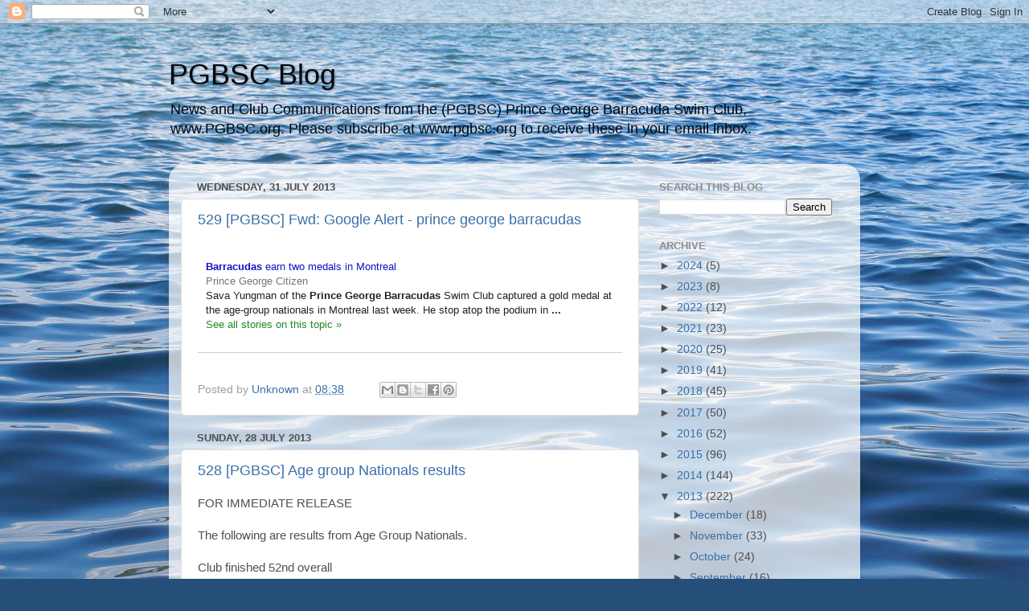

--- FILE ---
content_type: text/html; charset=UTF-8
request_url: https://pgbsc-blog.blogspot.com/2013/07/
body_size: 16989
content:
<!DOCTYPE html>
<html class='v2' dir='ltr' lang='en-GB'>
<head>
<link href='https://www.blogger.com/static/v1/widgets/335934321-css_bundle_v2.css' rel='stylesheet' type='text/css'/>
<meta content='width=1100' name='viewport'/>
<meta content='text/html; charset=UTF-8' http-equiv='Content-Type'/>
<meta content='blogger' name='generator'/>
<link href='https://pgbsc-blog.blogspot.com/favicon.ico' rel='icon' type='image/x-icon'/>
<link href='http://pgbsc-blog.blogspot.com/2013/07/' rel='canonical'/>
<link rel="alternate" type="application/atom+xml" title="PGBSC Blog - Atom" href="https://pgbsc-blog.blogspot.com/feeds/posts/default" />
<link rel="alternate" type="application/rss+xml" title="PGBSC Blog - RSS" href="https://pgbsc-blog.blogspot.com/feeds/posts/default?alt=rss" />
<link rel="service.post" type="application/atom+xml" title="PGBSC Blog - Atom" href="https://www.blogger.com/feeds/8851449529301222303/posts/default" />
<!--Can't find substitution for tag [blog.ieCssRetrofitLinks]-->
<meta content='http://pgbsc-blog.blogspot.com/2013/07/' property='og:url'/>
<meta content='PGBSC Blog' property='og:title'/>
<meta content='News and Club Communications from the (PGBSC) Prince George Barracuda Swim Club, www.PGBSC.org.  Please subscribe at www.pgbsc.org to receive these in your email inbox.' property='og:description'/>
<title>PGBSC Blog: July 2013</title>
<style id='page-skin-1' type='text/css'><!--
/*-----------------------------------------------
Blogger Template Style
Name:     Picture Window
Designer: Blogger
URL:      www.blogger.com
----------------------------------------------- */
/* Content
----------------------------------------------- */
body {
font: normal normal 15px Arial, Tahoma, Helvetica, FreeSans, sans-serif;
color: #4f4f4f;
background: #254e79 url(//themes.googleusercontent.com/image?id=1jxYoxoGsXvGNeh1j3R1CxTHM6kEA-pjL6ffx9p6qCKf1IavI6sTgUCBrj-tWV-RZc7lR) no-repeat fixed top center /* Credit: MichaelJay (http://www.istockphoto.com/googleimages.php?id=6416995&platform=blogger) */;
}
html body .region-inner {
min-width: 0;
max-width: 100%;
width: auto;
}
.content-outer {
font-size: 90%;
}
a:link {
text-decoration:none;
color: #386fa9;
}
a:visited {
text-decoration:none;
color: #6d9cce;
}
a:hover {
text-decoration:underline;
color: #3dabff;
}
.content-outer {
background: transparent none repeat scroll top left;
-moz-border-radius: 0;
-webkit-border-radius: 0;
-goog-ms-border-radius: 0;
border-radius: 0;
-moz-box-shadow: 0 0 0 rgba(0, 0, 0, .15);
-webkit-box-shadow: 0 0 0 rgba(0, 0, 0, .15);
-goog-ms-box-shadow: 0 0 0 rgba(0, 0, 0, .15);
box-shadow: 0 0 0 rgba(0, 0, 0, .15);
margin: 20px auto;
}
.content-inner {
padding: 0;
}
/* Header
----------------------------------------------- */
.header-outer {
background: transparent none repeat-x scroll top left;
_background-image: none;
color: #01070e;
-moz-border-radius: 0;
-webkit-border-radius: 0;
-goog-ms-border-radius: 0;
border-radius: 0;
}
.Header img, .Header #header-inner {
-moz-border-radius: 0;
-webkit-border-radius: 0;
-goog-ms-border-radius: 0;
border-radius: 0;
}
.header-inner .Header .titlewrapper,
.header-inner .Header .descriptionwrapper {
padding-left: 0;
padding-right: 0;
}
.Header h1 {
font: normal normal 36px Arial, Tahoma, Helvetica, FreeSans, sans-serif;
text-shadow: 1px 1px 3px rgba(0, 0, 0, 0.3);
}
.Header h1 a {
color: #01070e;
}
.Header .description {
font-size: 130%;
}
/* Tabs
----------------------------------------------- */
.tabs-inner {
margin: .5em 20px 0;
padding: 0;
}
.tabs-inner .section {
margin: 0;
}
.tabs-inner .widget ul {
padding: 0;
background: transparent none repeat scroll bottom;
-moz-border-radius: 0;
-webkit-border-radius: 0;
-goog-ms-border-radius: 0;
border-radius: 0;
}
.tabs-inner .widget li {
border: none;
}
.tabs-inner .widget li a {
display: inline-block;
padding: .5em 1em;
margin-right: .25em;
color: #ffffff;
font: normal normal 15px Arial, Tahoma, Helvetica, FreeSans, sans-serif;
-moz-border-radius: 10px 10px 0 0;
-webkit-border-top-left-radius: 10px;
-webkit-border-top-right-radius: 10px;
-goog-ms-border-radius: 10px 10px 0 0;
border-radius: 10px 10px 0 0;
background: transparent url(https://resources.blogblog.com/blogblog/data/1kt/transparent/black50.png) repeat scroll top left;
border-right: 1px solid transparent;
}
.tabs-inner .widget li:first-child a {
padding-left: 1.25em;
-moz-border-radius-topleft: 10px;
-moz-border-radius-bottomleft: 0;
-webkit-border-top-left-radius: 10px;
-webkit-border-bottom-left-radius: 0;
-goog-ms-border-top-left-radius: 10px;
-goog-ms-border-bottom-left-radius: 0;
border-top-left-radius: 10px;
border-bottom-left-radius: 0;
}
.tabs-inner .widget li.selected a,
.tabs-inner .widget li a:hover {
position: relative;
z-index: 1;
background: transparent url(https://resources.blogblog.com/blogblog/data/1kt/transparent/white80.png) repeat scroll bottom;
color: #3873a9;
-moz-box-shadow: 0 0 3px rgba(0, 0, 0, .15);
-webkit-box-shadow: 0 0 3px rgba(0, 0, 0, .15);
-goog-ms-box-shadow: 0 0 3px rgba(0, 0, 0, .15);
box-shadow: 0 0 3px rgba(0, 0, 0, .15);
}
/* Headings
----------------------------------------------- */
h2 {
font: bold normal 13px Arial, Tahoma, Helvetica, FreeSans, sans-serif;
text-transform: uppercase;
color: #8e8e8e;
margin: .5em 0;
}
/* Main
----------------------------------------------- */
.main-outer {
background: transparent url(https://resources.blogblog.com/blogblog/data/1kt/transparent/white80.png) repeat scroll top left;
-moz-border-radius: 20px 20px 0 0;
-webkit-border-top-left-radius: 20px;
-webkit-border-top-right-radius: 20px;
-webkit-border-bottom-left-radius: 0;
-webkit-border-bottom-right-radius: 0;
-goog-ms-border-radius: 20px 20px 0 0;
border-radius: 20px 20px 0 0;
-moz-box-shadow: 0 1px 3px rgba(0, 0, 0, .15);
-webkit-box-shadow: 0 1px 3px rgba(0, 0, 0, .15);
-goog-ms-box-shadow: 0 1px 3px rgba(0, 0, 0, .15);
box-shadow: 0 1px 3px rgba(0, 0, 0, .15);
}
.main-inner {
padding: 15px 20px 20px;
}
.main-inner .column-center-inner {
padding: 0 0;
}
.main-inner .column-left-inner {
padding-left: 0;
}
.main-inner .column-right-inner {
padding-right: 0;
}
/* Posts
----------------------------------------------- */
h3.post-title {
margin: 0;
font: normal normal 18px Arial, Tahoma, Helvetica, FreeSans, sans-serif;
}
.comments h4 {
margin: 1em 0 0;
font: normal normal 18px Arial, Tahoma, Helvetica, FreeSans, sans-serif;
}
.date-header span {
color: #4f4f4f;
}
.post-outer {
background-color: #ffffff;
border: solid 1px #dfdfdf;
-moz-border-radius: 5px;
-webkit-border-radius: 5px;
border-radius: 5px;
-goog-ms-border-radius: 5px;
padding: 15px 20px;
margin: 0 -20px 20px;
}
.post-body {
line-height: 1.4;
font-size: 110%;
position: relative;
}
.post-header {
margin: 0 0 1.5em;
color: #9e9e9e;
line-height: 1.6;
}
.post-footer {
margin: .5em 0 0;
color: #9e9e9e;
line-height: 1.6;
}
#blog-pager {
font-size: 140%
}
#comments .comment-author {
padding-top: 1.5em;
border-top: dashed 1px #ccc;
border-top: dashed 1px rgba(128, 128, 128, .5);
background-position: 0 1.5em;
}
#comments .comment-author:first-child {
padding-top: 0;
border-top: none;
}
.avatar-image-container {
margin: .2em 0 0;
}
/* Comments
----------------------------------------------- */
.comments .comments-content .icon.blog-author {
background-repeat: no-repeat;
background-image: url([data-uri]);
}
.comments .comments-content .loadmore a {
border-top: 1px solid #3dabff;
border-bottom: 1px solid #3dabff;
}
.comments .continue {
border-top: 2px solid #3dabff;
}
/* Widgets
----------------------------------------------- */
.widget ul, .widget #ArchiveList ul.flat {
padding: 0;
list-style: none;
}
.widget ul li, .widget #ArchiveList ul.flat li {
border-top: dashed 1px #ccc;
border-top: dashed 1px rgba(128, 128, 128, .5);
}
.widget ul li:first-child, .widget #ArchiveList ul.flat li:first-child {
border-top: none;
}
.widget .post-body ul {
list-style: disc;
}
.widget .post-body ul li {
border: none;
}
/* Footer
----------------------------------------------- */
.footer-outer {
color:#cecece;
background: transparent url(https://resources.blogblog.com/blogblog/data/1kt/transparent/black50.png) repeat scroll top left;
-moz-border-radius: 0 0 20px 20px;
-webkit-border-top-left-radius: 0;
-webkit-border-top-right-radius: 0;
-webkit-border-bottom-left-radius: 20px;
-webkit-border-bottom-right-radius: 20px;
-goog-ms-border-radius: 0 0 20px 20px;
border-radius: 0 0 20px 20px;
-moz-box-shadow: 0 1px 3px rgba(0, 0, 0, .15);
-webkit-box-shadow: 0 1px 3px rgba(0, 0, 0, .15);
-goog-ms-box-shadow: 0 1px 3px rgba(0, 0, 0, .15);
box-shadow: 0 1px 3px rgba(0, 0, 0, .15);
}
.footer-inner {
padding: 10px 20px 20px;
}
.footer-outer a {
color: #9ecdee;
}
.footer-outer a:visited {
color: #7dacee;
}
.footer-outer a:hover {
color: #3dabff;
}
.footer-outer .widget h2 {
color: #aeaeae;
}
/* Mobile
----------------------------------------------- */
html body.mobile {
height: auto;
}
html body.mobile {
min-height: 480px;
background-size: 100% auto;
}
.mobile .body-fauxcolumn-outer {
background: transparent none repeat scroll top left;
}
html .mobile .mobile-date-outer, html .mobile .blog-pager {
border-bottom: none;
background: transparent url(https://resources.blogblog.com/blogblog/data/1kt/transparent/white80.png) repeat scroll top left;
margin-bottom: 10px;
}
.mobile .date-outer {
background: transparent url(https://resources.blogblog.com/blogblog/data/1kt/transparent/white80.png) repeat scroll top left;
}
.mobile .header-outer, .mobile .main-outer,
.mobile .post-outer, .mobile .footer-outer {
-moz-border-radius: 0;
-webkit-border-radius: 0;
-goog-ms-border-radius: 0;
border-radius: 0;
}
.mobile .content-outer,
.mobile .main-outer,
.mobile .post-outer {
background: inherit;
border: none;
}
.mobile .content-outer {
font-size: 100%;
}
.mobile-link-button {
background-color: #386fa9;
}
.mobile-link-button a:link, .mobile-link-button a:visited {
color: #ffffff;
}
.mobile-index-contents {
color: #4f4f4f;
}
.mobile .tabs-inner .PageList .widget-content {
background: transparent url(https://resources.blogblog.com/blogblog/data/1kt/transparent/white80.png) repeat scroll bottom;
color: #3873a9;
}
.mobile .tabs-inner .PageList .widget-content .pagelist-arrow {
border-left: 1px solid transparent;
}

--></style>
<style id='template-skin-1' type='text/css'><!--
body {
min-width: 860px;
}
.content-outer, .content-fauxcolumn-outer, .region-inner {
min-width: 860px;
max-width: 860px;
_width: 860px;
}
.main-inner .columns {
padding-left: 0px;
padding-right: 260px;
}
.main-inner .fauxcolumn-center-outer {
left: 0px;
right: 260px;
/* IE6 does not respect left and right together */
_width: expression(this.parentNode.offsetWidth -
parseInt("0px") -
parseInt("260px") + 'px');
}
.main-inner .fauxcolumn-left-outer {
width: 0px;
}
.main-inner .fauxcolumn-right-outer {
width: 260px;
}
.main-inner .column-left-outer {
width: 0px;
right: 100%;
margin-left: -0px;
}
.main-inner .column-right-outer {
width: 260px;
margin-right: -260px;
}
#layout {
min-width: 0;
}
#layout .content-outer {
min-width: 0;
width: 800px;
}
#layout .region-inner {
min-width: 0;
width: auto;
}
body#layout div.add_widget {
padding: 8px;
}
body#layout div.add_widget a {
margin-left: 32px;
}
--></style>
<style>
    body {background-image:url(\/\/themes.googleusercontent.com\/image?id=1jxYoxoGsXvGNeh1j3R1CxTHM6kEA-pjL6ffx9p6qCKf1IavI6sTgUCBrj-tWV-RZc7lR);}
    
@media (max-width: 200px) { body {background-image:url(\/\/themes.googleusercontent.com\/image?id=1jxYoxoGsXvGNeh1j3R1CxTHM6kEA-pjL6ffx9p6qCKf1IavI6sTgUCBrj-tWV-RZc7lR&options=w200);}}
@media (max-width: 400px) and (min-width: 201px) { body {background-image:url(\/\/themes.googleusercontent.com\/image?id=1jxYoxoGsXvGNeh1j3R1CxTHM6kEA-pjL6ffx9p6qCKf1IavI6sTgUCBrj-tWV-RZc7lR&options=w400);}}
@media (max-width: 800px) and (min-width: 401px) { body {background-image:url(\/\/themes.googleusercontent.com\/image?id=1jxYoxoGsXvGNeh1j3R1CxTHM6kEA-pjL6ffx9p6qCKf1IavI6sTgUCBrj-tWV-RZc7lR&options=w800);}}
@media (max-width: 1200px) and (min-width: 801px) { body {background-image:url(\/\/themes.googleusercontent.com\/image?id=1jxYoxoGsXvGNeh1j3R1CxTHM6kEA-pjL6ffx9p6qCKf1IavI6sTgUCBrj-tWV-RZc7lR&options=w1200);}}
/* Last tag covers anything over one higher than the previous max-size cap. */
@media (min-width: 1201px) { body {background-image:url(\/\/themes.googleusercontent.com\/image?id=1jxYoxoGsXvGNeh1j3R1CxTHM6kEA-pjL6ffx9p6qCKf1IavI6sTgUCBrj-tWV-RZc7lR&options=w1600);}}
  </style>
<link href='https://www.blogger.com/dyn-css/authorization.css?targetBlogID=8851449529301222303&amp;zx=98a22423-2582-4afa-a5f5-1d478ee62b80' media='none' onload='if(media!=&#39;all&#39;)media=&#39;all&#39;' rel='stylesheet'/><noscript><link href='https://www.blogger.com/dyn-css/authorization.css?targetBlogID=8851449529301222303&amp;zx=98a22423-2582-4afa-a5f5-1d478ee62b80' rel='stylesheet'/></noscript>
<meta name='google-adsense-platform-account' content='ca-host-pub-1556223355139109'/>
<meta name='google-adsense-platform-domain' content='blogspot.com'/>

</head>
<body class='loading variant-open'>
<div class='navbar section' id='navbar' name='Navbar'><div class='widget Navbar' data-version='1' id='Navbar1'><script type="text/javascript">
    function setAttributeOnload(object, attribute, val) {
      if(window.addEventListener) {
        window.addEventListener('load',
          function(){ object[attribute] = val; }, false);
      } else {
        window.attachEvent('onload', function(){ object[attribute] = val; });
      }
    }
  </script>
<div id="navbar-iframe-container"></div>
<script type="text/javascript" src="https://apis.google.com/js/platform.js"></script>
<script type="text/javascript">
      gapi.load("gapi.iframes:gapi.iframes.style.bubble", function() {
        if (gapi.iframes && gapi.iframes.getContext) {
          gapi.iframes.getContext().openChild({
              url: 'https://www.blogger.com/navbar/8851449529301222303?origin\x3dhttps://pgbsc-blog.blogspot.com',
              where: document.getElementById("navbar-iframe-container"),
              id: "navbar-iframe"
          });
        }
      });
    </script><script type="text/javascript">
(function() {
var script = document.createElement('script');
script.type = 'text/javascript';
script.src = '//pagead2.googlesyndication.com/pagead/js/google_top_exp.js';
var head = document.getElementsByTagName('head')[0];
if (head) {
head.appendChild(script);
}})();
</script>
</div></div>
<div class='body-fauxcolumns'>
<div class='fauxcolumn-outer body-fauxcolumn-outer'>
<div class='cap-top'>
<div class='cap-left'></div>
<div class='cap-right'></div>
</div>
<div class='fauxborder-left'>
<div class='fauxborder-right'></div>
<div class='fauxcolumn-inner'>
</div>
</div>
<div class='cap-bottom'>
<div class='cap-left'></div>
<div class='cap-right'></div>
</div>
</div>
</div>
<div class='content'>
<div class='content-fauxcolumns'>
<div class='fauxcolumn-outer content-fauxcolumn-outer'>
<div class='cap-top'>
<div class='cap-left'></div>
<div class='cap-right'></div>
</div>
<div class='fauxborder-left'>
<div class='fauxborder-right'></div>
<div class='fauxcolumn-inner'>
</div>
</div>
<div class='cap-bottom'>
<div class='cap-left'></div>
<div class='cap-right'></div>
</div>
</div>
</div>
<div class='content-outer'>
<div class='content-cap-top cap-top'>
<div class='cap-left'></div>
<div class='cap-right'></div>
</div>
<div class='fauxborder-left content-fauxborder-left'>
<div class='fauxborder-right content-fauxborder-right'></div>
<div class='content-inner'>
<header>
<div class='header-outer'>
<div class='header-cap-top cap-top'>
<div class='cap-left'></div>
<div class='cap-right'></div>
</div>
<div class='fauxborder-left header-fauxborder-left'>
<div class='fauxborder-right header-fauxborder-right'></div>
<div class='region-inner header-inner'>
<div class='header section' id='header' name='Header'><div class='widget Header' data-version='1' id='Header1'>
<div id='header-inner'>
<div class='titlewrapper'>
<h1 class='title'>
<a href='https://pgbsc-blog.blogspot.com/'>
PGBSC Blog
</a>
</h1>
</div>
<div class='descriptionwrapper'>
<p class='description'><span>News and Club Communications from the (PGBSC) Prince George Barracuda Swim Club, www.PGBSC.org.  Please subscribe at www.pgbsc.org to receive these in your email inbox.</span></p>
</div>
</div>
</div></div>
</div>
</div>
<div class='header-cap-bottom cap-bottom'>
<div class='cap-left'></div>
<div class='cap-right'></div>
</div>
</div>
</header>
<div class='tabs-outer'>
<div class='tabs-cap-top cap-top'>
<div class='cap-left'></div>
<div class='cap-right'></div>
</div>
<div class='fauxborder-left tabs-fauxborder-left'>
<div class='fauxborder-right tabs-fauxborder-right'></div>
<div class='region-inner tabs-inner'>
<div class='tabs no-items section' id='crosscol' name='Cross-column'></div>
<div class='tabs no-items section' id='crosscol-overflow' name='Cross-Column 2'></div>
</div>
</div>
<div class='tabs-cap-bottom cap-bottom'>
<div class='cap-left'></div>
<div class='cap-right'></div>
</div>
</div>
<div class='main-outer'>
<div class='main-cap-top cap-top'>
<div class='cap-left'></div>
<div class='cap-right'></div>
</div>
<div class='fauxborder-left main-fauxborder-left'>
<div class='fauxborder-right main-fauxborder-right'></div>
<div class='region-inner main-inner'>
<div class='columns fauxcolumns'>
<div class='fauxcolumn-outer fauxcolumn-center-outer'>
<div class='cap-top'>
<div class='cap-left'></div>
<div class='cap-right'></div>
</div>
<div class='fauxborder-left'>
<div class='fauxborder-right'></div>
<div class='fauxcolumn-inner'>
</div>
</div>
<div class='cap-bottom'>
<div class='cap-left'></div>
<div class='cap-right'></div>
</div>
</div>
<div class='fauxcolumn-outer fauxcolumn-left-outer'>
<div class='cap-top'>
<div class='cap-left'></div>
<div class='cap-right'></div>
</div>
<div class='fauxborder-left'>
<div class='fauxborder-right'></div>
<div class='fauxcolumn-inner'>
</div>
</div>
<div class='cap-bottom'>
<div class='cap-left'></div>
<div class='cap-right'></div>
</div>
</div>
<div class='fauxcolumn-outer fauxcolumn-right-outer'>
<div class='cap-top'>
<div class='cap-left'></div>
<div class='cap-right'></div>
</div>
<div class='fauxborder-left'>
<div class='fauxborder-right'></div>
<div class='fauxcolumn-inner'>
</div>
</div>
<div class='cap-bottom'>
<div class='cap-left'></div>
<div class='cap-right'></div>
</div>
</div>
<!-- corrects IE6 width calculation -->
<div class='columns-inner'>
<div class='column-center-outer'>
<div class='column-center-inner'>
<div class='main section' id='main' name='Main'><div class='widget Blog' data-version='1' id='Blog1'>
<div class='blog-posts hfeed'>

          <div class="date-outer">
        
<h2 class='date-header'><span>Wednesday, 31 July 2013</span></h2>

          <div class="date-posts">
        
<div class='post-outer'>
<div class='post hentry uncustomized-post-template' itemprop='blogPost' itemscope='itemscope' itemtype='http://schema.org/BlogPosting'>
<meta content='8851449529301222303' itemprop='blogId'/>
<meta content='2518208269165975442' itemprop='postId'/>
<a name='2518208269165975442'></a>
<h3 class='post-title entry-title' itemprop='name'>
<a href='https://pgbsc-blog.blogspot.com/2013/07/529-pgbsc-fwd-google-alert-prince.html'>529 [PGBSC] Fwd: Google Alert - prince george barracudas</a>
</h3>
<div class='post-header'>
<div class='post-header-line-1'></div>
</div>
<div class='post-body entry-content' id='post-body-2518208269165975442' itemprop='description articleBody'>
<div><table style="padding-top: 16px; "><tbody><tr style="margin-left: 0px; font-size: 13px; font-family: arial, sans-serif; "><td style="font-size: 13px; padding-bottom: 16px; padding-left: 8px; "><span style="color:#222;display:block;margin:0px;padding:0px"><a href="//www.google.com/url?q=http://www.princegeorgecitizen.com/article/20130730/PRINCEGEORGE0201/307309982/-1/PRINCEGEORGE02/barracudas-earn-two-medals-in-montreal&amp;ct=ga&amp;cd=MTg1OTM2Mjc3MjA1Njg1NjQ4OA&amp;cad=CAEYAA&amp;usg=AFQjCNFgS_gsHed_uAgdkfsHLaUcAsJYwQ" style="color:#1111CC;display:inline;font:normal arial,sans-serif"><b>Barracudas</b> earn two medals in Montreal</a> </span><span style="color: rgb(119, 119, 119); ">Prince George Citizen</span>  <div style="font-size: 13px; "><div style="color:#222">Sava Yungman of the <b>Prince George Barracudas</b> Swim Club captured a gold medal at the age-group nationals in Montreal last week. He stop atop the podium in&nbsp;<b>...</b></div><a href="//www.google.com/url?q=http://news.google.com/news/story?ncl%3Dhttp://www.princegeorgecitizen.com/article/20130730/PRINCEGEORGE0201/307309982/-1/PRINCEGEORGE02/barracudas-earn-two-medals-in-montreal%26hl%3Den%26geo%3DCA&amp;ct=ga&amp;cd=MTg1OTM2Mjc3MjA1Njg1NjQ4OA&amp;cad=CAEYAA&amp;usg=AFQjCNHcsY0P_snRatMfob1HdSPhLZPiJw" style="color:#228822"> See all stories on this topic &#187;&nbsp;</a></div></td></tr></tbody></table></div><div><div> <hr noshade="" size="1" color="#CCCCCC"> <div style="font:normal 13px arial,sans-serif"><br> </div>  </div>   </div>
<div style='clear: both;'></div>
</div>
<div class='post-footer'>
<div class='post-footer-line post-footer-line-1'>
<span class='post-author vcard'>
Posted by
<span class='fn' itemprop='author' itemscope='itemscope' itemtype='http://schema.org/Person'>
<meta content='https://www.blogger.com/profile/05762499009009672007' itemprop='url'/>
<a class='g-profile' href='https://www.blogger.com/profile/05762499009009672007' rel='author' title='author profile'>
<span itemprop='name'>Unknown</span>
</a>
</span>
</span>
<span class='post-timestamp'>
at
<meta content='http://pgbsc-blog.blogspot.com/2013/07/529-pgbsc-fwd-google-alert-prince.html' itemprop='url'/>
<a class='timestamp-link' href='https://pgbsc-blog.blogspot.com/2013/07/529-pgbsc-fwd-google-alert-prince.html' rel='bookmark' title='permanent link'><abbr class='published' itemprop='datePublished' title='2013-07-31T08:38:00-07:00'>08:38</abbr></a>
</span>
<span class='post-comment-link'>
</span>
<span class='post-icons'>
<span class='item-control blog-admin pid-711913287'>
<a href='https://www.blogger.com/post-edit.g?blogID=8851449529301222303&postID=2518208269165975442&from=pencil' title='Edit Post'>
<img alt='' class='icon-action' height='18' src='https://resources.blogblog.com/img/icon18_edit_allbkg.gif' width='18'/>
</a>
</span>
</span>
<div class='post-share-buttons goog-inline-block'>
<a class='goog-inline-block share-button sb-email' href='https://www.blogger.com/share-post.g?blogID=8851449529301222303&postID=2518208269165975442&target=email' target='_blank' title='Email This'><span class='share-button-link-text'>Email This</span></a><a class='goog-inline-block share-button sb-blog' href='https://www.blogger.com/share-post.g?blogID=8851449529301222303&postID=2518208269165975442&target=blog' onclick='window.open(this.href, "_blank", "height=270,width=475"); return false;' target='_blank' title='BlogThis!'><span class='share-button-link-text'>BlogThis!</span></a><a class='goog-inline-block share-button sb-twitter' href='https://www.blogger.com/share-post.g?blogID=8851449529301222303&postID=2518208269165975442&target=twitter' target='_blank' title='Share to X'><span class='share-button-link-text'>Share to X</span></a><a class='goog-inline-block share-button sb-facebook' href='https://www.blogger.com/share-post.g?blogID=8851449529301222303&postID=2518208269165975442&target=facebook' onclick='window.open(this.href, "_blank", "height=430,width=640"); return false;' target='_blank' title='Share to Facebook'><span class='share-button-link-text'>Share to Facebook</span></a><a class='goog-inline-block share-button sb-pinterest' href='https://www.blogger.com/share-post.g?blogID=8851449529301222303&postID=2518208269165975442&target=pinterest' target='_blank' title='Share to Pinterest'><span class='share-button-link-text'>Share to Pinterest</span></a>
</div>
</div>
<div class='post-footer-line post-footer-line-2'>
<span class='post-labels'>
</span>
</div>
<div class='post-footer-line post-footer-line-3'>
<span class='post-location'>
</span>
</div>
</div>
</div>
</div>

          </div></div>
        

          <div class="date-outer">
        
<h2 class='date-header'><span>Sunday, 28 July 2013</span></h2>

          <div class="date-posts">
        
<div class='post-outer'>
<div class='post hentry uncustomized-post-template' itemprop='blogPost' itemscope='itemscope' itemtype='http://schema.org/BlogPosting'>
<meta content='8851449529301222303' itemprop='blogId'/>
<meta content='8497918566452759275' itemprop='postId'/>
<a name='8497918566452759275'></a>
<h3 class='post-title entry-title' itemprop='name'>
<a href='https://pgbsc-blog.blogspot.com/2013/07/528-pgbsc-age-group-nationals-results.html'>528 [PGBSC] Age group Nationals results</a>
</h3>
<div class='post-header'>
<div class='post-header-line-1'></div>
</div>
<div class='post-body entry-content' id='post-body-8497918566452759275' itemprop='description articleBody'>
FOR IMMEDIATE RELEASE<br><br>The following are results from Age Group Nationals.<br><br>Club finished 52nd overall<br><br>Gold 1<br>Bronze 1<br><br>11 swims in Finals<br><br>New Club Record<br>15-17 Boys<br>Sava Yungman<br>200 fly 2:05.65<br><br>Sava Yungman<br>100 fly 4th 58.12<br>100 free 9th 54.46<br>200 fly Gold 2:05.65 Club Record!<br>200 free 13th 2:00.25<br>200 im 14th 2:16.24<br>50 fly 13th 27.27<br><br>Hannah Esopenko<br>50 breast 4th 35.14<br>100 breast 7th 1:16.86<br>200 fly 22nd 2:39.05<br>200 breast Bronze 2:43.31<br>200 im 19th 2:35.50<br><br>Patricia Fortier<br>200 back 7th 2:22.68<br>50 back 19th 32.36<br>400 im 5th 5:07.94<br>800 free 21st 9:49.78<br>100 back 9th 1:06.60<br>200 breast 21st 2:51.05<br>200 im 10th 2:26.91<br><br>Julie Wing<br>200 back 5th 2:25.26<br>50 back 24th 33.43<br>400 im 26th 5:30.52<br>100 back 11th 1:09.25<br>200 im 26th 2:35.21<br><br>Jessa Wing<br>1500 free 18th 18:33.71<br>200 back 40th 2:31.45<br>800 free 35th 9:38.43<br>200 free 69th 2:15.37<br>400 free 51th 4:42.78<br><br>Haley Black, Danica Ludlow, Patricia Fortier and Sterling King will be competing in the Canada Games in Sherbrooke, Quebec as part of the SwimBC team, next weekend.<br><br>-- <br>DO NOT REPLY. This email is sent from an unattended server. If you need more information contact the person listed in the email.<br> <br>This email was sent to you because you provided an email address, at registration, with the Prince George Barracuda Swim Club (PGBSC) or subscribed at <a href="http://www.pgbsc.org">www.pgbsc.org</a>. Its&#39; intentions is to keep you informed with the latest information from the PGBSC.<br><br>To unsubscribe from this group, send email to <a href="mailto:pgbsc-blog%2Bunsubscribe@googlegroups.com">pgbsc-blog+unsubscribe@googlegroups.com</a><br><br>For more options, visit <a href="https://groups.google.com/groups/opt_out?hl=en-US">https://groups.google.com/groups/opt_out?hl=en-US</a><br>  <br>Also you can send a email to <a href="mailto:webmaster@pgbsc.org">webmaster@pgbsc.org</a>, if you have any other concern. Please use this method, before contacting GOOGLE directly.
<div style='clear: both;'></div>
</div>
<div class='post-footer'>
<div class='post-footer-line post-footer-line-1'>
<span class='post-author vcard'>
Posted by
<span class='fn' itemprop='author' itemscope='itemscope' itemtype='http://schema.org/Person'>
<meta content='https://www.blogger.com/profile/05762499009009672007' itemprop='url'/>
<a class='g-profile' href='https://www.blogger.com/profile/05762499009009672007' rel='author' title='author profile'>
<span itemprop='name'>Unknown</span>
</a>
</span>
</span>
<span class='post-timestamp'>
at
<meta content='http://pgbsc-blog.blogspot.com/2013/07/528-pgbsc-age-group-nationals-results.html' itemprop='url'/>
<a class='timestamp-link' href='https://pgbsc-blog.blogspot.com/2013/07/528-pgbsc-age-group-nationals-results.html' rel='bookmark' title='permanent link'><abbr class='published' itemprop='datePublished' title='2013-07-28T21:44:00-07:00'>21:44</abbr></a>
</span>
<span class='post-comment-link'>
</span>
<span class='post-icons'>
<span class='item-control blog-admin pid-711913287'>
<a href='https://www.blogger.com/post-edit.g?blogID=8851449529301222303&postID=8497918566452759275&from=pencil' title='Edit Post'>
<img alt='' class='icon-action' height='18' src='https://resources.blogblog.com/img/icon18_edit_allbkg.gif' width='18'/>
</a>
</span>
</span>
<div class='post-share-buttons goog-inline-block'>
<a class='goog-inline-block share-button sb-email' href='https://www.blogger.com/share-post.g?blogID=8851449529301222303&postID=8497918566452759275&target=email' target='_blank' title='Email This'><span class='share-button-link-text'>Email This</span></a><a class='goog-inline-block share-button sb-blog' href='https://www.blogger.com/share-post.g?blogID=8851449529301222303&postID=8497918566452759275&target=blog' onclick='window.open(this.href, "_blank", "height=270,width=475"); return false;' target='_blank' title='BlogThis!'><span class='share-button-link-text'>BlogThis!</span></a><a class='goog-inline-block share-button sb-twitter' href='https://www.blogger.com/share-post.g?blogID=8851449529301222303&postID=8497918566452759275&target=twitter' target='_blank' title='Share to X'><span class='share-button-link-text'>Share to X</span></a><a class='goog-inline-block share-button sb-facebook' href='https://www.blogger.com/share-post.g?blogID=8851449529301222303&postID=8497918566452759275&target=facebook' onclick='window.open(this.href, "_blank", "height=430,width=640"); return false;' target='_blank' title='Share to Facebook'><span class='share-button-link-text'>Share to Facebook</span></a><a class='goog-inline-block share-button sb-pinterest' href='https://www.blogger.com/share-post.g?blogID=8851449529301222303&postID=8497918566452759275&target=pinterest' target='_blank' title='Share to Pinterest'><span class='share-button-link-text'>Share to Pinterest</span></a>
</div>
</div>
<div class='post-footer-line post-footer-line-2'>
<span class='post-labels'>
</span>
</div>
<div class='post-footer-line post-footer-line-3'>
<span class='post-location'>
</span>
</div>
</div>
</div>
</div>

          </div></div>
        

          <div class="date-outer">
        
<h2 class='date-header'><span>Thursday, 25 July 2013</span></h2>

          <div class="date-posts">
        
<div class='post-outer'>
<div class='post hentry uncustomized-post-template' itemprop='blogPost' itemscope='itemscope' itemtype='http://schema.org/BlogPosting'>
<meta content='8851449529301222303' itemprop='blogId'/>
<meta content='4290201040084163993' itemprop='postId'/>
<a name='4290201040084163993'></a>
<h3 class='post-title entry-title' itemprop='name'>
<a href='https://pgbsc-blog.blogspot.com/2013/07/527-pgbsc-wednesday-results-from-age.html'>527 [PGBSC] Wednesday results from Age Group Nationals in Montreal</a>
</h3>
<div class='post-header'>
<div class='post-header-line-1'></div>
</div>
<div class='post-body entry-content' id='post-body-4290201040084163993' itemprop='description articleBody'>
<div class=WordSection1><p class=MsoNormal><b>FOR IMMEDIATE RELEASE</b><o:p></o:p></p><p class=MsoNormal><o:p>&nbsp;</o:p></p><p class=MsoNormal>Below are Wednesday results from Age Group Nationals in Montreal<o:p></o:p></p><p class=MsoNormal><o:p>&nbsp;</o:p></p><p class=MsoNormal>Sava Yungman<o:p></o:p></p><p class=MsoNormal>100 fly 4<sup>th</sup> 58.12<o:p></o:p></p><p class=MsoNormal><o:p>&nbsp;</o:p></p><p class=MsoNormal>Hannah Esopenko<o:p></o:p></p><p class=MsoNormal>50 breast 4<sup>th</sup> 35.14<o:p></o:p></p><p class=MsoNormal><o:p>&nbsp;</o:p></p><p class=MsoNormal>Julie Wing<o:p></o:p></p><p class=MsoNormal>200 back 5<sup>th</sup> 2:25.26<o:p></o:p></p><p class=MsoNormal><o:p>&nbsp;</o:p></p><p class=MsoNormal>Patricia Fortier<o:p></o:p></p><p class=MsoNormal>200 back, 7<sup>th</sup> 2:22.68<o:p></o:p></p><p class=MsoNormal><o:p>&nbsp;</o:p></p><p class=MsoNormal>Jessa Wing<o:p></o:p></p><p class=MsoNormal>1500 free 18<sup>th</sup> 18:33.71<o:p></o:p></p><p class=MsoNormal>200 back 40<sup>th</sup> 2:31.45<o:p></o:p></p><p class=MsoNormal><o:p>&nbsp;</o:p></p></div>
<div style='clear: both;'></div>
</div>
<div class='post-footer'>
<div class='post-footer-line post-footer-line-1'>
<span class='post-author vcard'>
Posted by
<span class='fn' itemprop='author' itemscope='itemscope' itemtype='http://schema.org/Person'>
<meta content='https://www.blogger.com/profile/05762499009009672007' itemprop='url'/>
<a class='g-profile' href='https://www.blogger.com/profile/05762499009009672007' rel='author' title='author profile'>
<span itemprop='name'>Unknown</span>
</a>
</span>
</span>
<span class='post-timestamp'>
at
<meta content='http://pgbsc-blog.blogspot.com/2013/07/527-pgbsc-wednesday-results-from-age.html' itemprop='url'/>
<a class='timestamp-link' href='https://pgbsc-blog.blogspot.com/2013/07/527-pgbsc-wednesday-results-from-age.html' rel='bookmark' title='permanent link'><abbr class='published' itemprop='datePublished' title='2013-07-25T00:23:00-07:00'>00:23</abbr></a>
</span>
<span class='post-comment-link'>
</span>
<span class='post-icons'>
<span class='item-control blog-admin pid-711913287'>
<a href='https://www.blogger.com/post-edit.g?blogID=8851449529301222303&postID=4290201040084163993&from=pencil' title='Edit Post'>
<img alt='' class='icon-action' height='18' src='https://resources.blogblog.com/img/icon18_edit_allbkg.gif' width='18'/>
</a>
</span>
</span>
<div class='post-share-buttons goog-inline-block'>
<a class='goog-inline-block share-button sb-email' href='https://www.blogger.com/share-post.g?blogID=8851449529301222303&postID=4290201040084163993&target=email' target='_blank' title='Email This'><span class='share-button-link-text'>Email This</span></a><a class='goog-inline-block share-button sb-blog' href='https://www.blogger.com/share-post.g?blogID=8851449529301222303&postID=4290201040084163993&target=blog' onclick='window.open(this.href, "_blank", "height=270,width=475"); return false;' target='_blank' title='BlogThis!'><span class='share-button-link-text'>BlogThis!</span></a><a class='goog-inline-block share-button sb-twitter' href='https://www.blogger.com/share-post.g?blogID=8851449529301222303&postID=4290201040084163993&target=twitter' target='_blank' title='Share to X'><span class='share-button-link-text'>Share to X</span></a><a class='goog-inline-block share-button sb-facebook' href='https://www.blogger.com/share-post.g?blogID=8851449529301222303&postID=4290201040084163993&target=facebook' onclick='window.open(this.href, "_blank", "height=430,width=640"); return false;' target='_blank' title='Share to Facebook'><span class='share-button-link-text'>Share to Facebook</span></a><a class='goog-inline-block share-button sb-pinterest' href='https://www.blogger.com/share-post.g?blogID=8851449529301222303&postID=4290201040084163993&target=pinterest' target='_blank' title='Share to Pinterest'><span class='share-button-link-text'>Share to Pinterest</span></a>
</div>
</div>
<div class='post-footer-line post-footer-line-2'>
<span class='post-labels'>
</span>
</div>
<div class='post-footer-line post-footer-line-3'>
<span class='post-location'>
</span>
</div>
</div>
</div>
</div>

          </div></div>
        

          <div class="date-outer">
        
<h2 class='date-header'><span>Monday, 22 July 2013</span></h2>

          <div class="date-posts">
        
<div class='post-outer'>
<div class='post hentry uncustomized-post-template' itemprop='blogPost' itemscope='itemscope' itemtype='http://schema.org/BlogPosting'>
<meta content='http://3.bp.blogspot.com/-wpE860w2gSM/Ue21QfBmzxI/AAAAAAAAhV4/GNJ4sAMJ-qE/s320/image001-728777.png' itemprop='image_url'/>
<meta content='8851449529301222303' itemprop='blogId'/>
<meta content='9061189190703119905' itemprop='postId'/>
<a name='9061189190703119905'></a>
<h3 class='post-title entry-title' itemprop='name'>
<a href='https://pgbsc-blog.blogspot.com/2013/07/526-pgbsc-2013-2014-online-registration.html'>526 [PGBSC] 2013 - 2014 Online Registration</a>
</h3>
<div class='post-header'>
<div class='post-header-line-1'></div>
</div>
<div class='post-body entry-content' id='post-body-9061189190703119905' itemprop='description articleBody'>
<div class=WordSection1><p class=MsoNormal>For most of you the 2012 &#8211; 2013 swim season is over, and you are well into your vacation.&nbsp; However as the final session of summer camp starts I just want to update you on a few item.<o:p></o:p></p><p class=MsoNormal><o:p>&nbsp;</o:p></p><p class=MsoListParagraph style='text-indent:-18.0pt;mso-list:l0 level1 lfo1'><!--[if !supportLists]--><span style='mso-list:Ignore'>1.<span style='font:7.0pt "Times New Roman"'>&nbsp;&nbsp;&nbsp;&nbsp;&nbsp;&nbsp; </span></span><!--[endif]-->&nbsp;First of all if you don&#8217;t want to receive these emails any more, you can unsubscribe by sending an email to <span style='mso-fareast-language:EN-CA'><a href="mailto:pgbsc-blog+unsubscribe@googlegroups.com">pgbsc-blog+unsubscribe@googlegroups.com</a> from the email you wish to unsubscribed.&nbsp; The content and subject of the email does not matter.&nbsp; The server only cares about the email address of the sender.&nbsp; I would hope you remain in the mailing list as this is the way the PGBSC sends important information to its membership.</span><o:p></o:p></p><p class=MsoListParagraph style='text-indent:-18.0pt;mso-list:l0 level1 lfo1'><!--[if !supportLists]--><span style='mso-list:Ignore'>2.<span style='font:7.0pt "Times New Roman"'>&nbsp;&nbsp;&nbsp;&nbsp;&nbsp;&nbsp; </span></span><!--[endif]--><span style='mso-fareast-language:EN-CA'>We will be shutting down the online registration system as of 28 July, 2013 for some updates prior to the opening of the 2013 &#8211; 2014 Registration on 26 Aug 2013.&nbsp; However your online account should still be able to access, if you wish to check balances and credits. </span>Login to your online account at any time at: <a href="https://Thriva.ActiveNetwork.com/myaccount/Login.aspx?Org=PGBSC" target="_blank">Online Account Login</a><o:p></o:p></p><p class=MsoListParagraph style='text-indent:-18.0pt;mso-list:l0 level1 lfo1'><!--[if !supportLists]--><span style='mso-list:Ignore'>3.<span style='font:7.0pt "Times New Roman"'>&nbsp;&nbsp;&nbsp;&nbsp;&nbsp;&nbsp; </span></span><!--[endif]-->In addition should it be some time since you login to your online account and forgot your password, you can change your password as follows : <a href="https://thriva.activenetwork.com/ResetLogin/ResetPwd.aspx?idApp=2&amp;org=PGBSC" target="_blank">Password Reset</a>.&nbsp; You will need your login ID and password for next season registration.<o:p></o:p></p><p class=MsoListParagraph style='text-indent:-18.0pt;mso-list:l0 level1 lfo1'><!--[if !supportLists]--><span style='mso-list:Ignore'>4.<span style='font:7.0pt "Times New Roman"'>&nbsp;&nbsp;&nbsp;&nbsp;&nbsp;&nbsp; </span></span><!--[endif]--><b>2013 - 2014 REGISTRATIONS &#8211; IMPORTANT! -</b> Anytime you register with Prince George Barracudas Swim Club again, be sure to indicate that you are a returning user and enter your username and password. This will save you time by automatically completing any forms for you and will also prevent you from creating a duplicate account in our system. <o:p></o:p></p><p class=MsoListParagraph style='text-indent:-18.0pt;mso-list:l0 level1 lfo1'><!--[if !supportLists]--><span style='mso-list:Ignore'>5.<span style='font:7.0pt "Times New Roman"'>&nbsp;&nbsp;&nbsp;&nbsp;&nbsp;&nbsp; </span></span><!--[endif]-->Please search your emails for an email title &#8220;Your PGBSC online account has been created!&#8221;.&nbsp; Should you have lost your login ID, this email contains your login ID<o:p></o:p></p><p class=MsoNormal><o:p>&nbsp;</o:p></p><p class=MsoNormal>Finally&#8230;<o:p></o:p></p><p style='mso-margin-top-alt:0cm;margin-right:0cm;margin-bottom:12.0pt;margin-left:0cm;line-height:16.2pt;background:white'><span style='font-size:11.0pt;font-family:"Calibri","sans-serif";color:#222222'>For the 2013 - 2014 Swim Season, the Prince George Barracuda Swim Club will once again use the ACTIVE online registration system for all swimmer(s) registration. &nbsp;<o:p></o:p></span></p><p style='mso-margin-top-alt:0cm;margin-right:0cm;margin-bottom:12.0pt;margin-left:0cm;line-height:16.2pt;background:white;orphans: auto;text-align:start;widows: auto;-webkit-text-stroke-width: 0px;word-spacing:0px'><strong><span style='font-size:11.0pt;font-family:"Calibri","sans-serif";color:#222222'>*NEW*</span></strong><span class=apple-converted-space><span style='font-size:11.0pt;font-family:"Calibri","sans-serif";color:#222222'>&nbsp;</span></span><span style='font-size:11.0pt;font-family:"Calibri","sans-serif";color:#222222'>this year we have incorporated the mandatory registration waivers into the registration system. During checkout you will be required to agree with the waivers before you can complete the registration process. &nbsp;&nbsp;You DO NOT need to print the waivers out.&nbsp; Simply agreeing to the waivers online is all that is now required. For your reference a link to the</span><span class=apple-converted-space><span style='font-size:11.0pt;font-family:"Calibri","sans-serif";color:#222222'>&nbsp;</span></span><span style='font-size:11.0pt;font-family:"Calibri","sans-serif";color:#222222'><a href="https://dl.dropboxusercontent.com/u/28434754/PGBSC%20Privacy%20and%20Volunteer%20policy.pdf" target="_blank"><i><span style='color:#0802C0'>PGBSC Privacy and Volunteer Policy</span></i></a>&nbsp;or&nbsp;<a href="https://dl.dropboxusercontent.com/u/28434754/PGBSC%20Masters%20Waiver.pdf" target="_blank"><i><span style='color:#0802C0'>PGBSC Masters Waiver</span></i></a>&nbsp;will be provided in your registration confirmation email.<o:p></o:p></span></p><p style='mso-margin-top-alt:0cm;margin-right:0cm;margin-bottom:12.0pt;margin-left:0cm;line-height:16.2pt;background:white;orphans: auto;text-align:start;widows: auto;-webkit-text-stroke-width: 0px;word-spacing:0px'><strong><span style='font-size:11.0pt;font-family:"Calibri","sans-serif";color:#222222'>*Also new*</span></strong><span class=apple-converted-space><span style='font-size:11.0pt;font-family:"Calibri","sans-serif";color:#222222'>&nbsp;</span></span><span style='font-size:11.0pt;font-family:"Calibri","sans-serif";color:#222222'>is the ability to order and pay for Barracuda wear in the online registration and on our ONLINE STORE anytime afterward during the swim season.<o:p></o:p></span></p><p style='mso-margin-top-alt:0cm;margin-right:0cm;margin-bottom:12.0pt;margin-left:0cm;line-height:16.2pt;background:white;orphans: auto;text-align:start;widows: auto;-webkit-text-stroke-width: 0px;word-spacing:0px'><span style='font-size:11.0pt;font-family:"Calibri","sans-serif";color:#222222'>&nbsp;<strong><span style='font-family:"Calibri","sans-serif"'>ALL Registrations must be done&nbsp;ONLINE&nbsp;before Returning Swimmers and New Swimmers can&nbsp;begin to swim with the club.</span></strong></span><span class=apple-converted-space><span style='font-size:11.0pt;font-family:"Calibri","sans-serif";color:#222222'>&nbsp;</span></span><span style='font-size:11.0pt;font-family:"Calibri","sans-serif";color:#222222'>&nbsp;We encourage you to use the convenience of the credit card payment system and we offer Monthly, Semi-annual, or Annual payment option plans for your swim fees. Swim BC, PGBSC Registration, Equipment and Facility Fees are due at registration.<o:p></o:p></span></p><p style='mso-margin-top-alt:0cm;margin-right:0cm;margin-bottom:12.0pt;margin-left:0cm;line-height:16.2pt;background:white'><span style='font-size:11.0pt;font-family:"Calibri","sans-serif";color:#222222'>For more information please visit the PGBSC website at </span><span style='font-size:11.0pt;font-family:"Calibri","sans-serif"'><a href="http://www.pgbsc.org">www.pgbsc.org</a><o:p></o:p></span></p><p style='mso-margin-top-alt:0cm;margin-right:0cm;margin-bottom:12.0pt;margin-left:0cm;line-height:16.2pt;background:white'><b><span style='font-size:11.0pt;font-family:"Calibri","sans-serif"'>2013 &#8211; 2014 Online Registrations start on 26 Aug 2013<o:p></o:p></span></b></p><p style='mso-margin-top-alt:0cm;margin-right:0cm;margin-bottom:12.0pt;margin-left:0cm;line-height:16.2pt;background:white'><span style='font-size:11.0pt;font-family:"Calibri","sans-serif"'>Please enjoy your summer and we look forward to seeing you at </span><strong><span style='font-size:11.0pt;font-family:"Calibri","sans-serif";color:#222222;background:white'>RETURNING MEMBERS NIGHT on</span></strong><strong><span style='font-size:11.0pt;font-family:"Calibri","sans-serif";color:#222222;background:white;font-weight:normal'> </span></strong><b><span style='font-size:11.0pt;font-family:"Calibri","sans-serif";color:#222222;background:white'>THURSDAY SEPTEMBER 5, 2013 FROM 6PM - 8 PM at PG CIVIC CENTRE</span></b><span style='font-size:11.0pt;font-family:"Calibri","sans-serif";color:#222222;background:white'>&nbsp;</span><span style='font-size:11.0pt;font-family:"Calibri","sans-serif"'><br><br></span><span style='font-size:11.0pt;font-family:"Calibri","sans-serif"'><o:p></o:p></span></p><p style='mso-margin-top-alt:0cm;margin-right:0cm;margin-bottom:12.0pt;margin-left:0cm;line-height:16.2pt;background:white'><span style='font-size:11.0pt;font-family:"Calibri","sans-serif"'>Questions&#8230; Please ask<o:p></o:p></span></p><p class=MsoNormal><span style='mso-fareast-language:EN-CA'><a href="//3.bp.blogspot.com/-wpE860w2gSM/Ue21QfBmzxI/AAAAAAAAhV4/GNJ4sAMJ-qE/s1600/image001-728777.png"><img alt="" border="0" id="BLOGGER_PHOTO_ID_5903573981363359506" src="//3.bp.blogspot.com/-wpE860w2gSM/Ue21QfBmzxI/AAAAAAAAhV4/GNJ4sAMJ-qE/s320/image001-728777.png"></a><o:p></o:p></span></p><p class=MsoNormal><span style='mso-fareast-language:EN-CA'><o:p>&nbsp;</o:p></span></p><p class=MsoNormal><span style='mso-fareast-language:EN-CA'>Prince George Barracuda Swim Club</span><span style='mso-fareast-language:EN-CA'><o:p></o:p></span></p><p class=MsoNormal><span style='color:black;mso-fareast-language:EN-CA'><a href="http://www.pgbsc.org/"><span style='color:blue'>www.pgbsc.org</span></a></span><span style='mso-fareast-language:EN-CA'><o:p></o:p></span></p><p class=MsoNormal><o:p>&nbsp;</o:p></p></div>
<div style='clear: both;'></div>
</div>
<div class='post-footer'>
<div class='post-footer-line post-footer-line-1'>
<span class='post-author vcard'>
Posted by
<span class='fn' itemprop='author' itemscope='itemscope' itemtype='http://schema.org/Person'>
<meta content='https://www.blogger.com/profile/05762499009009672007' itemprop='url'/>
<a class='g-profile' href='https://www.blogger.com/profile/05762499009009672007' rel='author' title='author profile'>
<span itemprop='name'>Unknown</span>
</a>
</span>
</span>
<span class='post-timestamp'>
at
<meta content='http://pgbsc-blog.blogspot.com/2013/07/526-pgbsc-2013-2014-online-registration.html' itemprop='url'/>
<a class='timestamp-link' href='https://pgbsc-blog.blogspot.com/2013/07/526-pgbsc-2013-2014-online-registration.html' rel='bookmark' title='permanent link'><abbr class='published' itemprop='datePublished' title='2013-07-22T15:42:00-07:00'>15:42</abbr></a>
</span>
<span class='post-comment-link'>
</span>
<span class='post-icons'>
<span class='item-control blog-admin pid-711913287'>
<a href='https://www.blogger.com/post-edit.g?blogID=8851449529301222303&postID=9061189190703119905&from=pencil' title='Edit Post'>
<img alt='' class='icon-action' height='18' src='https://resources.blogblog.com/img/icon18_edit_allbkg.gif' width='18'/>
</a>
</span>
</span>
<div class='post-share-buttons goog-inline-block'>
<a class='goog-inline-block share-button sb-email' href='https://www.blogger.com/share-post.g?blogID=8851449529301222303&postID=9061189190703119905&target=email' target='_blank' title='Email This'><span class='share-button-link-text'>Email This</span></a><a class='goog-inline-block share-button sb-blog' href='https://www.blogger.com/share-post.g?blogID=8851449529301222303&postID=9061189190703119905&target=blog' onclick='window.open(this.href, "_blank", "height=270,width=475"); return false;' target='_blank' title='BlogThis!'><span class='share-button-link-text'>BlogThis!</span></a><a class='goog-inline-block share-button sb-twitter' href='https://www.blogger.com/share-post.g?blogID=8851449529301222303&postID=9061189190703119905&target=twitter' target='_blank' title='Share to X'><span class='share-button-link-text'>Share to X</span></a><a class='goog-inline-block share-button sb-facebook' href='https://www.blogger.com/share-post.g?blogID=8851449529301222303&postID=9061189190703119905&target=facebook' onclick='window.open(this.href, "_blank", "height=430,width=640"); return false;' target='_blank' title='Share to Facebook'><span class='share-button-link-text'>Share to Facebook</span></a><a class='goog-inline-block share-button sb-pinterest' href='https://www.blogger.com/share-post.g?blogID=8851449529301222303&postID=9061189190703119905&target=pinterest' target='_blank' title='Share to Pinterest'><span class='share-button-link-text'>Share to Pinterest</span></a>
</div>
</div>
<div class='post-footer-line post-footer-line-2'>
<span class='post-labels'>
</span>
</div>
<div class='post-footer-line post-footer-line-3'>
<span class='post-location'>
</span>
</div>
</div>
</div>
</div>

          </div></div>
        

          <div class="date-outer">
        
<h2 class='date-header'><span>Saturday, 20 July 2013</span></h2>

          <div class="date-posts">
        
<div class='post-outer'>
<div class='post hentry uncustomized-post-template' itemprop='blogPost' itemscope='itemscope' itemtype='http://schema.org/BlogPosting'>
<meta content='8851449529301222303' itemprop='blogId'/>
<meta content='4621723318623792191' itemprop='postId'/>
<a name='4621723318623792191'></a>
<h3 class='post-title entry-title' itemprop='name'>
<a href='https://pgbsc-blog.blogspot.com/2013/07/525-pgbsc-saturday-results-from-summer.html'>525 [PGBSC] Saturday results from Summer National championships</a>
</h3>
<div class='post-header'>
<div class='post-header-line-1'></div>
</div>
<div class='post-body entry-content' id='post-body-4621723318623792191' itemprop='description articleBody'>
<div class=WordSection1><p class=MsoNormal><b><i>FOR IMMEDIATE RELEASE<o:p></o:p></i></b></p><p class=MsoNormal><b><i><o:p>&nbsp;</o:p></i></b></p><p class=MsoNormal>Haley Black, Danica Ludlow, Patricia Fortier, Sterling King and Sava Yungman are in Point Claire, Quebec this week competing at the Summer National Championships. <o:p></o:p></p><p class=MsoNormal>&nbsp;<o:p></o:p></p><p class=MsoNormal>Below are Saturday results.<o:p></o:p></p><p class=MsoNormal>&nbsp;<o:p></o:p></p><p class=MsoNormal>Club is 31st after final day<o:p></o:p></p><p class=MsoNormal><o:p>&nbsp;</o:p></p><p class=MsoNormal>Danica Ludlow<o:p></o:p></p><p class=MsoNormal>800 free 8<sup>th</sup> 9:01.43<o:p></o:p></p><p class=MsoNormal><o:p>&nbsp;</o:p></p><p class=MsoNormal>Haley Black<o:p></o:p></p><p class=MsoNormal>20 im 34<sup>th</sup> 2:26.77<o:p></o:p></p><p class=MsoNormal><o:p>&nbsp;</o:p></p></div>
<div style='clear: both;'></div>
</div>
<div class='post-footer'>
<div class='post-footer-line post-footer-line-1'>
<span class='post-author vcard'>
Posted by
<span class='fn' itemprop='author' itemscope='itemscope' itemtype='http://schema.org/Person'>
<meta content='https://www.blogger.com/profile/05762499009009672007' itemprop='url'/>
<a class='g-profile' href='https://www.blogger.com/profile/05762499009009672007' rel='author' title='author profile'>
<span itemprop='name'>Unknown</span>
</a>
</span>
</span>
<span class='post-timestamp'>
at
<meta content='http://pgbsc-blog.blogspot.com/2013/07/525-pgbsc-saturday-results-from-summer.html' itemprop='url'/>
<a class='timestamp-link' href='https://pgbsc-blog.blogspot.com/2013/07/525-pgbsc-saturday-results-from-summer.html' rel='bookmark' title='permanent link'><abbr class='published' itemprop='datePublished' title='2013-07-20T23:56:00-07:00'>23:56</abbr></a>
</span>
<span class='post-comment-link'>
</span>
<span class='post-icons'>
<span class='item-control blog-admin pid-711913287'>
<a href='https://www.blogger.com/post-edit.g?blogID=8851449529301222303&postID=4621723318623792191&from=pencil' title='Edit Post'>
<img alt='' class='icon-action' height='18' src='https://resources.blogblog.com/img/icon18_edit_allbkg.gif' width='18'/>
</a>
</span>
</span>
<div class='post-share-buttons goog-inline-block'>
<a class='goog-inline-block share-button sb-email' href='https://www.blogger.com/share-post.g?blogID=8851449529301222303&postID=4621723318623792191&target=email' target='_blank' title='Email This'><span class='share-button-link-text'>Email This</span></a><a class='goog-inline-block share-button sb-blog' href='https://www.blogger.com/share-post.g?blogID=8851449529301222303&postID=4621723318623792191&target=blog' onclick='window.open(this.href, "_blank", "height=270,width=475"); return false;' target='_blank' title='BlogThis!'><span class='share-button-link-text'>BlogThis!</span></a><a class='goog-inline-block share-button sb-twitter' href='https://www.blogger.com/share-post.g?blogID=8851449529301222303&postID=4621723318623792191&target=twitter' target='_blank' title='Share to X'><span class='share-button-link-text'>Share to X</span></a><a class='goog-inline-block share-button sb-facebook' href='https://www.blogger.com/share-post.g?blogID=8851449529301222303&postID=4621723318623792191&target=facebook' onclick='window.open(this.href, "_blank", "height=430,width=640"); return false;' target='_blank' title='Share to Facebook'><span class='share-button-link-text'>Share to Facebook</span></a><a class='goog-inline-block share-button sb-pinterest' href='https://www.blogger.com/share-post.g?blogID=8851449529301222303&postID=4621723318623792191&target=pinterest' target='_blank' title='Share to Pinterest'><span class='share-button-link-text'>Share to Pinterest</span></a>
</div>
</div>
<div class='post-footer-line post-footer-line-2'>
<span class='post-labels'>
</span>
</div>
<div class='post-footer-line post-footer-line-3'>
<span class='post-location'>
</span>
</div>
</div>
</div>
</div>

          </div></div>
        

          <div class="date-outer">
        
<h2 class='date-header'><span>Friday, 19 July 2013</span></h2>

          <div class="date-posts">
        
<div class='post-outer'>
<div class='post hentry uncustomized-post-template' itemprop='blogPost' itemscope='itemscope' itemtype='http://schema.org/BlogPosting'>
<meta content='8851449529301222303' itemprop='blogId'/>
<meta content='7287861827157637103' itemprop='postId'/>
<a name='7287861827157637103'></a>
<h3 class='post-title entry-title' itemprop='name'>
<a href='https://pgbsc-blog.blogspot.com/2013/07/524-pgbsc-friday-results-from-summer.html'>524 [PGBSC] Friday results from Summer National Championships</a>
</h3>
<div class='post-header'>
<div class='post-header-line-1'></div>
</div>
<div class='post-body entry-content' id='post-body-7287861827157637103' itemprop='description articleBody'>
<div class=WordSection1><p class=MsoNormal><b><i>FOR IMMEDIATE RELEASE</i></b><o:p></o:p></p><p class=MsoNormal>&nbsp;<o:p></o:p></p><p class=MsoNormal>Haley Black, Danica Ludlow, Patricia Fortier, Sterling King and Sava Yungman are in Point Claire, Quebec this week competing at the Summer National Championships. <o:p></o:p></p><p class=MsoNormal>&nbsp;<o:p></o:p></p><p class=MsoNormal>Below are Friday results.<o:p></o:p></p><p class=MsoNormal>&nbsp;<o:p></o:p></p><p class=MsoNormal>Club is 13<sup>th</sup> after 3<sup>rd</sup> day<o:p></o:p></p><p class=MsoNormal>There are 98 clubs competing this week<o:p></o:p></p><p class=MsoNormal><o:p>&nbsp;</o:p></p><p class=MsoNormal>Danica Ludlow<o:p></o:p></p><p class=MsoNormal>400 free 7<sup>th</sup> 4:22.29<o:p></o:p></p><p class=MsoNormal>200 back 16<sup>th</sup> 2:20.56<o:p></o:p></p><p class=MsoNormal><o:p>&nbsp;</o:p></p><p class=MsoNormal>Haley Black<o:p></o:p></p><p class=MsoNormal>100 fly 11<sup>th</sup> 1:01.64<o:p></o:p></p><p class=MsoNormal>200 back 31<sup>st</sup> 2:23.17<o:p></o:p></p><p class=MsoNormal><o:p>&nbsp;</o:p></p><p class=MsoNormal>Patricia Fortier<o:p></o:p></p><p class=MsoNormal>200 back 13<sup>th</sup> 2:18.84 best time and club record<o:p></o:p></p><p class=MsoNormal><o:p>&nbsp;</o:p></p><p class=MsoNormal>Sterling King<o:p></o:p></p><p class=MsoNormal>400 free 24<sup>th</sup> 4:07.57<o:p></o:p></p><p class=MsoNormal><o:p>&nbsp;</o:p></p><p class=MsoNormal>Sava Yungman<o:p></o:p></p><p class=MsoNormal>100 fly 45<sup>th</sup> 59.67<o:p></o:p></p></div>
<div style='clear: both;'></div>
</div>
<div class='post-footer'>
<div class='post-footer-line post-footer-line-1'>
<span class='post-author vcard'>
Posted by
<span class='fn' itemprop='author' itemscope='itemscope' itemtype='http://schema.org/Person'>
<meta content='https://www.blogger.com/profile/05762499009009672007' itemprop='url'/>
<a class='g-profile' href='https://www.blogger.com/profile/05762499009009672007' rel='author' title='author profile'>
<span itemprop='name'>Unknown</span>
</a>
</span>
</span>
<span class='post-timestamp'>
at
<meta content='http://pgbsc-blog.blogspot.com/2013/07/524-pgbsc-friday-results-from-summer.html' itemprop='url'/>
<a class='timestamp-link' href='https://pgbsc-blog.blogspot.com/2013/07/524-pgbsc-friday-results-from-summer.html' rel='bookmark' title='permanent link'><abbr class='published' itemprop='datePublished' title='2013-07-19T23:00:00-07:00'>23:00</abbr></a>
</span>
<span class='post-comment-link'>
</span>
<span class='post-icons'>
<span class='item-control blog-admin pid-711913287'>
<a href='https://www.blogger.com/post-edit.g?blogID=8851449529301222303&postID=7287861827157637103&from=pencil' title='Edit Post'>
<img alt='' class='icon-action' height='18' src='https://resources.blogblog.com/img/icon18_edit_allbkg.gif' width='18'/>
</a>
</span>
</span>
<div class='post-share-buttons goog-inline-block'>
<a class='goog-inline-block share-button sb-email' href='https://www.blogger.com/share-post.g?blogID=8851449529301222303&postID=7287861827157637103&target=email' target='_blank' title='Email This'><span class='share-button-link-text'>Email This</span></a><a class='goog-inline-block share-button sb-blog' href='https://www.blogger.com/share-post.g?blogID=8851449529301222303&postID=7287861827157637103&target=blog' onclick='window.open(this.href, "_blank", "height=270,width=475"); return false;' target='_blank' title='BlogThis!'><span class='share-button-link-text'>BlogThis!</span></a><a class='goog-inline-block share-button sb-twitter' href='https://www.blogger.com/share-post.g?blogID=8851449529301222303&postID=7287861827157637103&target=twitter' target='_blank' title='Share to X'><span class='share-button-link-text'>Share to X</span></a><a class='goog-inline-block share-button sb-facebook' href='https://www.blogger.com/share-post.g?blogID=8851449529301222303&postID=7287861827157637103&target=facebook' onclick='window.open(this.href, "_blank", "height=430,width=640"); return false;' target='_blank' title='Share to Facebook'><span class='share-button-link-text'>Share to Facebook</span></a><a class='goog-inline-block share-button sb-pinterest' href='https://www.blogger.com/share-post.g?blogID=8851449529301222303&postID=7287861827157637103&target=pinterest' target='_blank' title='Share to Pinterest'><span class='share-button-link-text'>Share to Pinterest</span></a>
</div>
</div>
<div class='post-footer-line post-footer-line-2'>
<span class='post-labels'>
</span>
</div>
<div class='post-footer-line post-footer-line-3'>
<span class='post-location'>
</span>
</div>
</div>
</div>
</div>
<div class='post-outer'>
<div class='post hentry uncustomized-post-template' itemprop='blogPost' itemscope='itemscope' itemtype='http://schema.org/BlogPosting'>
<meta content='8851449529301222303' itemprop='blogId'/>
<meta content='2933824598798460393' itemprop='postId'/>
<a name='2933824598798460393'></a>
<h3 class='post-title entry-title' itemprop='name'>
<a href='https://pgbsc-blog.blogspot.com/2013/07/523-pgbsc-thursday-results-from-summer.html'>523 [PGBSC] Thursday results from Summer National Championships</a>
</h3>
<div class='post-header'>
<div class='post-header-line-1'></div>
</div>
<div class='post-body entry-content' id='post-body-2933824598798460393' itemprop='description articleBody'>
<div class=WordSection1><p class=MsoNormal><b><i>FOR IMMEDIATE RELEASE</i></b><o:p></o:p></p><p class=MsoNormal>&nbsp;<o:p></o:p></p><p class=MsoNormal>Haley Black, Danica Ludlow, Patricia Fortier, Sterling King and Sava Yungman are in Point Claire, Quebec this week competing at the Summer National Championships. <o:p></o:p></p><p class=MsoNormal>&nbsp;<o:p></o:p></p><p class=MsoNormal>Below are Thursday results.<o:p></o:p></p><p class=MsoNormal>&nbsp;<o:p></o:p></p><p class=MsoNormal>Club is 29<sup>th</sup> after 2<sup>nd</sup> day<o:p></o:p></p><p class=MsoNormal>There are 98 clubs competing this week<o:p></o:p></p><p class=MsoNormal>&nbsp;<o:p></o:p></p><p class=MsoNormal>Haley Black <o:p></o:p></p><p class=MsoNormal>400 im 18<sup>th</sup> 5:03.95<o:p></o:p></p><p class=MsoNormal>50 back 15<sup>th</sup> 30.76<o:p></o:p></p><p class=MsoNormal><o:p>&nbsp;</o:p></p><p class=MsoNormal>Patricia Fortier<o:p></o:p></p><p class=MsoNormal>400 im 24<sup>th</sup> 5:08.28<o:p></o:p></p><p class=MsoNormal>&nbsp;<o:p></o:p></p><p class=MsoNormal>Sterling King<o:p></o:p></p><p class=MsoNormal>400 im 33<sup>rd</sup> 4:52.73<o:p></o:p></p><p class=MsoNormal>&nbsp;<o:p></o:p></p><p class=MsoNormal>Sava Yungman<o:p></o:p></p><p class=MsoNormal>100 free 49<sup>th</sup> 55.39<o:p></o:p></p><p class=MsoNormal><o:p>&nbsp;</o:p></p></div>
<div style='clear: both;'></div>
</div>
<div class='post-footer'>
<div class='post-footer-line post-footer-line-1'>
<span class='post-author vcard'>
Posted by
<span class='fn' itemprop='author' itemscope='itemscope' itemtype='http://schema.org/Person'>
<meta content='https://www.blogger.com/profile/05762499009009672007' itemprop='url'/>
<a class='g-profile' href='https://www.blogger.com/profile/05762499009009672007' rel='author' title='author profile'>
<span itemprop='name'>Unknown</span>
</a>
</span>
</span>
<span class='post-timestamp'>
at
<meta content='http://pgbsc-blog.blogspot.com/2013/07/523-pgbsc-thursday-results-from-summer.html' itemprop='url'/>
<a class='timestamp-link' href='https://pgbsc-blog.blogspot.com/2013/07/523-pgbsc-thursday-results-from-summer.html' rel='bookmark' title='permanent link'><abbr class='published' itemprop='datePublished' title='2013-07-19T08:33:00-07:00'>08:33</abbr></a>
</span>
<span class='post-comment-link'>
</span>
<span class='post-icons'>
<span class='item-control blog-admin pid-711913287'>
<a href='https://www.blogger.com/post-edit.g?blogID=8851449529301222303&postID=2933824598798460393&from=pencil' title='Edit Post'>
<img alt='' class='icon-action' height='18' src='https://resources.blogblog.com/img/icon18_edit_allbkg.gif' width='18'/>
</a>
</span>
</span>
<div class='post-share-buttons goog-inline-block'>
<a class='goog-inline-block share-button sb-email' href='https://www.blogger.com/share-post.g?blogID=8851449529301222303&postID=2933824598798460393&target=email' target='_blank' title='Email This'><span class='share-button-link-text'>Email This</span></a><a class='goog-inline-block share-button sb-blog' href='https://www.blogger.com/share-post.g?blogID=8851449529301222303&postID=2933824598798460393&target=blog' onclick='window.open(this.href, "_blank", "height=270,width=475"); return false;' target='_blank' title='BlogThis!'><span class='share-button-link-text'>BlogThis!</span></a><a class='goog-inline-block share-button sb-twitter' href='https://www.blogger.com/share-post.g?blogID=8851449529301222303&postID=2933824598798460393&target=twitter' target='_blank' title='Share to X'><span class='share-button-link-text'>Share to X</span></a><a class='goog-inline-block share-button sb-facebook' href='https://www.blogger.com/share-post.g?blogID=8851449529301222303&postID=2933824598798460393&target=facebook' onclick='window.open(this.href, "_blank", "height=430,width=640"); return false;' target='_blank' title='Share to Facebook'><span class='share-button-link-text'>Share to Facebook</span></a><a class='goog-inline-block share-button sb-pinterest' href='https://www.blogger.com/share-post.g?blogID=8851449529301222303&postID=2933824598798460393&target=pinterest' target='_blank' title='Share to Pinterest'><span class='share-button-link-text'>Share to Pinterest</span></a>
</div>
</div>
<div class='post-footer-line post-footer-line-2'>
<span class='post-labels'>
</span>
</div>
<div class='post-footer-line post-footer-line-3'>
<span class='post-location'>
</span>
</div>
</div>
</div>
</div>

          </div></div>
        

          <div class="date-outer">
        
<h2 class='date-header'><span>Wednesday, 17 July 2013</span></h2>

          <div class="date-posts">
        
<div class='post-outer'>
<div class='post hentry uncustomized-post-template' itemprop='blogPost' itemscope='itemscope' itemtype='http://schema.org/BlogPosting'>
<meta content='8851449529301222303' itemprop='blogId'/>
<meta content='6221520848080203064' itemprop='postId'/>
<a name='6221520848080203064'></a>
<h3 class='post-title entry-title' itemprop='name'>
<a href='https://pgbsc-blog.blogspot.com/2013/07/522-pgbsc-wednesday-results-from-summer.html'>522 [PGBSC] Wednesday results from Summer Nationals Championships</a>
</h3>
<div class='post-header'>
<div class='post-header-line-1'></div>
</div>
<div class='post-body entry-content' id='post-body-6221520848080203064' itemprop='description articleBody'>
<div class=WordSection1><p class=MsoNormal><b><i>FOR IMMEDIATE RELEASE</i></b><o:p></o:p></p><p class=MsoNormal><o:p>&nbsp;</o:p></p><p class=MsoNormal>Haley Black, Danica Ludlow, Patricia Fortier, Sterling King and Sava Yungman are in Point Claire, Quebec this week competing at the Summer National Championships. <o:p></o:p></p><p class=MsoNormal><o:p>&nbsp;</o:p></p><p class=MsoNormal>Below are Wednesday results.<o:p></o:p></p><p class=MsoNormal><o:p>&nbsp;</o:p></p><p class=MsoNormal>Club is 40<sup>th</sup> after 1<sup>st</sup> day<o:p></o:p></p><p class=MsoNormal>There are 98 clubs competing this week<o:p></o:p></p><p class=MsoNormal><o:p>&nbsp;</o:p></p><p class=MsoNormal>Haley Black <o:p></o:p></p><p class=MsoNormal>50 fly 26<sup>th</sup> 29.23<o:p></o:p></p><p class=MsoNormal>100 back 32<sup>nd</sup> 1:06.75<o:p></o:p></p><p class=MsoNormal>200 fly 5<sup>th</sup> 2:15.47 best time and club record<o:p></o:p></p><p class=MsoNormal><o:p>&nbsp;</o:p></p><p class=MsoNormal>Danica Ludlow<o:p></o:p></p><p class=MsoNormal>200 free 26<sup>th</sup> 2:06.80<o:p></o:p></p><p class=MsoNormal>100 back 35<sup>th</sup> 1:06.89<o:p></o:p></p><p class=MsoNormal>1500 free 5<sup>th</sup> 17:22.19 best time and club record<o:p></o:p></p><p class=MsoNormal><o:p>&nbsp;</o:p></p><p class=MsoNormal>Patricia Fortier<o:p></o:p></p><p class=MsoNormal>100 back 38<sup>th</sup> 1:07.07<o:p></o:p></p><p class=MsoNormal><o:p>&nbsp;</o:p></p><p class=MsoNormal>Sterling King<o:p></o:p></p><p class=MsoNormal>200 free 33<sup>rd</sup> 1:56.55<o:p></o:p></p><p class=MsoNormal>800 free 21<sup>st</sup> 8:47.74<o:p></o:p></p><p class=MsoNormal><o:p>&nbsp;</o:p></p><p class=MsoNormal>Sava Yungman<o:p></o:p></p><p class=MsoNormal>200 fly 25<sup>th</sup> 2:08.45<o:p></o:p></p><p class=MsoNormal><o:p>&nbsp;</o:p></p><p class=MsoNormal><o:p>&nbsp;</o:p></p></div>
<div style='clear: both;'></div>
</div>
<div class='post-footer'>
<div class='post-footer-line post-footer-line-1'>
<span class='post-author vcard'>
Posted by
<span class='fn' itemprop='author' itemscope='itemscope' itemtype='http://schema.org/Person'>
<meta content='https://www.blogger.com/profile/05762499009009672007' itemprop='url'/>
<a class='g-profile' href='https://www.blogger.com/profile/05762499009009672007' rel='author' title='author profile'>
<span itemprop='name'>Unknown</span>
</a>
</span>
</span>
<span class='post-timestamp'>
at
<meta content='http://pgbsc-blog.blogspot.com/2013/07/522-pgbsc-wednesday-results-from-summer.html' itemprop='url'/>
<a class='timestamp-link' href='https://pgbsc-blog.blogspot.com/2013/07/522-pgbsc-wednesday-results-from-summer.html' rel='bookmark' title='permanent link'><abbr class='published' itemprop='datePublished' title='2013-07-17T23:28:00-07:00'>23:28</abbr></a>
</span>
<span class='post-comment-link'>
</span>
<span class='post-icons'>
<span class='item-control blog-admin pid-711913287'>
<a href='https://www.blogger.com/post-edit.g?blogID=8851449529301222303&postID=6221520848080203064&from=pencil' title='Edit Post'>
<img alt='' class='icon-action' height='18' src='https://resources.blogblog.com/img/icon18_edit_allbkg.gif' width='18'/>
</a>
</span>
</span>
<div class='post-share-buttons goog-inline-block'>
<a class='goog-inline-block share-button sb-email' href='https://www.blogger.com/share-post.g?blogID=8851449529301222303&postID=6221520848080203064&target=email' target='_blank' title='Email This'><span class='share-button-link-text'>Email This</span></a><a class='goog-inline-block share-button sb-blog' href='https://www.blogger.com/share-post.g?blogID=8851449529301222303&postID=6221520848080203064&target=blog' onclick='window.open(this.href, "_blank", "height=270,width=475"); return false;' target='_blank' title='BlogThis!'><span class='share-button-link-text'>BlogThis!</span></a><a class='goog-inline-block share-button sb-twitter' href='https://www.blogger.com/share-post.g?blogID=8851449529301222303&postID=6221520848080203064&target=twitter' target='_blank' title='Share to X'><span class='share-button-link-text'>Share to X</span></a><a class='goog-inline-block share-button sb-facebook' href='https://www.blogger.com/share-post.g?blogID=8851449529301222303&postID=6221520848080203064&target=facebook' onclick='window.open(this.href, "_blank", "height=430,width=640"); return false;' target='_blank' title='Share to Facebook'><span class='share-button-link-text'>Share to Facebook</span></a><a class='goog-inline-block share-button sb-pinterest' href='https://www.blogger.com/share-post.g?blogID=8851449529301222303&postID=6221520848080203064&target=pinterest' target='_blank' title='Share to Pinterest'><span class='share-button-link-text'>Share to Pinterest</span></a>
</div>
</div>
<div class='post-footer-line post-footer-line-2'>
<span class='post-labels'>
</span>
</div>
<div class='post-footer-line post-footer-line-3'>
<span class='post-location'>
</span>
</div>
</div>
</div>
</div>

          </div></div>
        

          <div class="date-outer">
        
<h2 class='date-header'><span>Monday, 8 July 2013</span></h2>

          <div class="date-posts">
        
<div class='post-outer'>
<div class='post hentry uncustomized-post-template' itemprop='blogPost' itemscope='itemscope' itemtype='http://schema.org/BlogPosting'>
<meta content='8851449529301222303' itemprop='blogId'/>
<meta content='6687184609379550847' itemprop='postId'/>
<a name='6687184609379550847'></a>
<h3 class='post-title entry-title' itemprop='name'>
<a href='https://pgbsc-blog.blogspot.com/2013/07/521-pgbsc-2013-swimbc-aaa-provincial.html'>521 [PGBSC] 2013 SwimBC AAA Provincial Championships results</a>
</h3>
<div class='post-header'>
<div class='post-header-line-1'></div>
</div>
<div class='post-body entry-content' id='post-body-6687184609379550847' itemprop='description articleBody'>
<div class=WordSection1><p class=MsoNormal style='margin-bottom:0cm;margin-bottom:.0001pt'><b>FOR IMMEDIATE RELEASE<o:p></o:p></b></p><p class=MsoNormal style='margin-bottom:0cm;margin-bottom:.0001pt'><o:p>&nbsp;</o:p></p><p class=MsoNormal style='margin-bottom:0cm;margin-bottom:.0001pt'>2013 SwimBC AAA Provincial Championships<o:p></o:p></p><p class=MsoNormal style='margin-bottom:0cm;margin-bottom:.0001pt'><o:p>&nbsp;</o:p></p><p class=MsoNormal style='margin-bottom:0cm;margin-bottom:.0001pt'>Twenty members of the Prince George Barracudas travelled to UBC this past weekend to compete at the 2013 SwimBC AA Provincial Championships.&nbsp; Below are the results from the weekend.<o:p></o:p></p><p class=MsoNormal style='margin-bottom:0cm;margin-bottom:.0001pt'><o:p>&nbsp;</o:p></p><p class=MsoNormal style='margin-bottom:0cm;margin-bottom:.0001pt'>The team finished 10<sup>th</sup> overall<o:p></o:p></p><p class=MsoNormal style='margin-bottom:0cm;margin-bottom:.0001pt'>9 Gold <o:p></o:p></p><p class=MsoNormal style='margin-bottom:0cm;margin-bottom:.0001pt'>10 Silver<o:p></o:p></p><p class=MsoNormal style='margin-bottom:0cm;margin-bottom:.0001pt'>8 Bronze<o:p></o:p></p><p class=MsoNormal style='margin-bottom:0cm;margin-bottom:.0001pt'><o:p>&nbsp;</o:p></p><p class=MsoNormal style='margin-bottom:0cm;margin-bottom:.0001pt'><b><u>1<sup>st</sup> time Age Group National Qualifiers<o:p></o:p></u></b></p><p class=MsoNormal style='margin-bottom:0cm;margin-bottom:.0001pt'>Skylar Lewington 400 free and 800 free<o:p></o:p></p><p class=MsoNormal style='margin-bottom:0cm;margin-bottom:.0001pt'><o:p>&nbsp;</o:p></p><p class=MsoNormal style='margin-bottom:0cm;margin-bottom:.0001pt'><b><u>Club Records<o:p></o:p></u></b></p><p class=MsoNormal style='margin-bottom:0cm;margin-bottom:.0001pt'><b>10 and under boys<o:p></o:p></b></p><p class=MsoNormal style='margin-bottom:0cm;margin-bottom:.0001pt'><i>Mackenzie Lewington<o:p></o:p></i></p><p class=MsoNormal style='margin-bottom:0cm;margin-bottom:.0001pt'>200 back 3:01.24<o:p></o:p></p><p class=MsoNormal style='margin-bottom:0cm;margin-bottom:.0001pt'>200 breast 3:24.92<o:p></o:p></p><p class=MsoNormal style='margin-bottom:0cm;margin-bottom:.0001pt'><o:p>&nbsp;</o:p></p><p class=MsoNormal style='margin-bottom:0cm;margin-bottom:.0001pt'><b>15-17 boys<o:p></o:p></b></p><p class=MsoNormal style='margin-bottom:0cm;margin-bottom:.0001pt'><i>Sterling King<o:p></o:p></i></p><p class=MsoNormal style='margin-bottom:0cm;margin-bottom:.0001pt'>100 free 53.33<o:p></o:p></p><p class=MsoNormal style='margin-bottom:0cm;margin-bottom:.0001pt'>100 fly 57.08<o:p></o:p></p><p class=MsoNormal style='margin-bottom:0cm;margin-bottom:.0001pt'><o:p>&nbsp;</o:p></p><p class=MsoNormal style='margin-bottom:0cm;margin-bottom:.0001pt'><b>13-14 girls<o:p></o:p></b></p><p class=MsoNormal style='margin-bottom:0cm;margin-bottom:.0001pt'><i>Hannah Esopenko<o:p></o:p></i></p><p class=MsoNormal style='margin-bottom:0cm;margin-bottom:.0001pt'>100 breast 1:16.31<o:p></o:p></p><p class=MsoNormal style='margin-bottom:0cm;margin-bottom:.0001pt'>200 breast 2:42.12<o:p></o:p></p><p class=MsoNormal style='margin-bottom:0cm;margin-bottom:.0001pt'><o:p>&nbsp;</o:p></p><p class=MsoNormal style='margin-bottom:0cm;margin-bottom:.0001pt'><b>15-17 girls<o:p></o:p></b></p><p class=MsoNormal style='margin-bottom:0cm;margin-bottom:.0001pt'><i>Haley Black<o:p></o:p></i></p><p class=MsoNormal style='margin-bottom:0cm;margin-bottom:.0001pt'>400 im 4:59.96<o:p></o:p></p><p class=MsoNormal style='margin-bottom:0cm;margin-bottom:.0001pt'><o:p>&nbsp;</o:p></p><p class=MsoNormal style='margin-bottom:0cm;margin-bottom:.0001pt'><i>Danica Ludlow<o:p></o:p></i></p><p class=MsoNormal style='margin-bottom:0cm;margin-bottom:.0001pt'>50 free 27.47<o:p></o:p></p><p class=MsoNormal style='margin-bottom:0cm;margin-bottom:.0001pt'>200 free 2:04.54<o:p></o:p></p><p class=MsoNormal style='margin-bottom:0cm;margin-bottom:.0001pt'>800 free 9:01.16<o:p></o:p></p><p class=MsoNormal style='margin-bottom:0cm;margin-bottom:.0001pt'>200 back 2:18.88<o:p></o:p></p><p class=MsoNormal style='margin-bottom:0cm;margin-bottom:.0001pt'><o:p>&nbsp;</o:p></p><p class=MsoNormal style='margin-bottom:0cm;margin-bottom:.0001pt'><o:p>&nbsp;</o:p></p><p class=MsoNormal style='margin-bottom:0cm;margin-bottom:.0001pt'><o:p>&nbsp;</o:p></p><p class=MsoNormal style='margin-bottom:0cm;margin-bottom:.0001pt'><o:p>&nbsp;</o:p></p><p class=MsoNormal style='margin-bottom:0cm;margin-bottom:.0001pt'><b><u>Top 8 individual results<o:p></o:p></u></b></p><p class=MsoNormal style='margin-bottom:0cm;margin-bottom:.0001pt'>Josiah Binnema (15)<o:p></o:p></p><p class=MsoNormal style='margin-bottom:0cm;margin-bottom:.0001pt'>1<sup>st</sup> 100 fly 58.77<o:p></o:p></p><p class=MsoNormal style='margin-bottom:0cm;margin-bottom:.0001pt'>2<sup>nd </sup>100 back 1:01.50, 200 back 2:13.38<o:p></o:p></p><p class=MsoNormal style='margin-bottom:0cm;margin-bottom:.0001pt'>4<sup>th</sup> 200 fly 2:12.54<o:p></o:p></p><p class=MsoNormal style='margin-bottom:0cm;margin-bottom:.0001pt'>5<sup>th</sup> 1500 free 17:39.17<o:p></o:p></p><p class=MsoNormal style='margin-bottom:0cm;margin-bottom:.0001pt'>8<sup>th</sup> 200 im 2:23.89<o:p></o:p></p><p class=MsoNormal style='margin-bottom:0cm;margin-bottom:.0001pt'><o:p>&nbsp;</o:p></p><p class=MsoNormal style='margin-bottom:0cm;margin-bottom:.0001pt'>Haley Black (16)<o:p></o:p></p><p class=MsoNormal style='margin-bottom:0cm;margin-bottom:.0001pt'>1<sup>st</sup> 200 fly 2:18.83, 400 im 4:59.96, 100 fly 1:02.64<o:p></o:p></p><p class=MsoNormal style='margin-bottom:0cm;margin-bottom:.0001pt'>2<sup>nd</sup> 100 back 1:05.61<o:p></o:p></p><p class=MsoNormal style='margin-bottom:0cm;margin-bottom:.0001pt'>3<sup>rd</sup> 200 back 2:22.02<o:p></o:p></p><p class=MsoNormal style='margin-bottom:0cm;margin-bottom:.0001pt'>4<sup>th</sup> 200 im 2:24.99<o:p></o:p></p><p class=MsoNormal style='margin-bottom:0cm;margin-bottom:.0001pt'><o:p>&nbsp;</o:p></p><p class=MsoNormal style='margin-bottom:0cm;margin-bottom:.0001pt'>Kathryn Chrobot (15)<o:p></o:p></p><p class=MsoNormal style='margin-bottom:0cm;margin-bottom:.0001pt'>8<sup>th</sup> 200 breast 2:58.90<o:p></o:p></p><p class=MsoNormal style='margin-bottom:0cm;margin-bottom:.0001pt'><o:p>&nbsp;</o:p></p><p class=MsoNormal style='margin-bottom:0cm;margin-bottom:.0001pt'>Hannah Esopenko (13)<o:p></o:p></p><p class=MsoNormal style='margin-bottom:0cm;margin-bottom:.0001pt'>2<sup>nd</sup> 200 breast 2:42.12, 400 im 5:16.47, 100 breast 1:16.31<o:p></o:p></p><p class=MsoNormal style='margin-bottom:0cm;margin-bottom:.0001pt'>4<sup>th</sup> 200 fly 2:36.34, 200 im 2:33.22<o:p></o:p></p><p class=MsoNormal style='margin-bottom:0cm;margin-bottom:.0001pt'><o:p>&nbsp;</o:p></p><p class=MsoNormal style='margin-bottom:0cm;margin-bottom:.0001pt'>Patricia Fortier (15)<o:p></o:p></p><p class=MsoNormal style='margin-bottom:0cm;margin-bottom:.0001pt'>2<sup>nd</sup> 400 im 5:02.00<o:p></o:p></p><p class=MsoNormal style='margin-bottom:0cm;margin-bottom:.0001pt'>3<sup>rd</sup> 800 free 9:34.12, 200 im 2:27.00, 200 back 2:23.24<o:p></o:p></p><p class=MsoNormal style='margin-bottom:0cm;margin-bottom:.0001pt'>4<sup>th</sup> 200 breast 2:48.86<o:p></o:p></p><p class=MsoNormal style='margin-bottom:0cm;margin-bottom:.0001pt'>8<sup>th</sup> 100 fly 1:08.00<o:p></o:p></p><p class=MsoNormal style='margin-bottom:0cm;margin-bottom:.0001pt'><o:p>&nbsp;</o:p></p><p class=MsoNormal style='margin-bottom:0cm;margin-bottom:.0001pt'>Aiden Kim (17)<o:p></o:p></p><p class=MsoNormal style='margin-bottom:0cm;margin-bottom:.0001pt'>5<sup>th</sup> 100 breast 1:09.59<o:p></o:p></p><p class=MsoNormal style='margin-bottom:0cm;margin-bottom:.0001pt'><o:p>&nbsp;</o:p></p><p class=MsoNormal style='margin-bottom:0cm;margin-bottom:.0001pt'>Sterling King (17)<o:p></o:p></p><p class=MsoNormal style='margin-bottom:0cm;margin-bottom:.0001pt'>3<sup>rd</sup> 200 free 1:56.25, 100 fly 57.08<o:p></o:p></p><p class=MsoNormal style='margin-bottom:0cm;margin-bottom:.0001pt'>4<sup>th</sup> 50 free 24.89, 100 free 53.33, 200 im 2:13.74<o:p></o:p></p><p class=MsoNormal style='margin-bottom:0cm;margin-bottom:.0001pt'><o:p>&nbsp;</o:p></p><p class=MsoNormal style='margin-bottom:0cm;margin-bottom:.0001pt'>Kayla Korolek (13)<o:p></o:p></p><p class=MsoNormal style='margin-bottom:0cm;margin-bottom:.0001pt'>8<sup>th</sup> 200 im 2:38.63<o:p></o:p></p><p class=MsoNormal style='margin-bottom:0cm;margin-bottom:.0001pt'><o:p>&nbsp;</o:p></p><p class=MsoNormal style='margin-bottom:0cm;margin-bottom:.0001pt'>Adrian Lamb (14)<o:p></o:p></p><p class=MsoNormal style='margin-bottom:0cm;margin-bottom:.0001pt'>8<sup>th</sup> 200 breast 2:47.53<o:p></o:p></p><p class=MsoNormal style='margin-bottom:0cm;margin-bottom:.0001pt'><o:p>&nbsp;</o:p></p><p class=MsoNormal style='margin-bottom:0cm;margin-bottom:.0001pt'>Gareth Lamb (14)<o:p></o:p></p><p class=MsoNormal style='margin-bottom:0cm;margin-bottom:.0001pt'>5<sup>th</sup> 100 breast 1:14.90<o:p></o:p></p><p class=MsoNormal style='margin-bottom:0cm;margin-bottom:.0001pt'>Skylar Lewington (12)<o:p></o:p></p><p class=MsoNormal style='margin-bottom:0cm;margin-bottom:.0001pt'>2<sup>nd</sup> 800 free 10:17.12<o:p></o:p></p><p class=MsoNormal style='margin-bottom:0cm;margin-bottom:.0001pt'>3<sup>rd</sup> 400 free 4:56.08<o:p></o:p></p><p class=MsoNormal style='margin-bottom:0cm;margin-bottom:.0001pt'>4<sup>th</sup> 200 free 2:24.59<o:p></o:p></p><p class=MsoNormal style='margin-bottom:0cm;margin-bottom:.0001pt'><o:p>&nbsp;</o:p></p><p class=MsoNormal style='margin-bottom:0cm;margin-bottom:.0001pt'>Danica Ludlow (16)<o:p></o:p></p><p class=MsoNormal style='margin-bottom:0cm;margin-bottom:.0001pt'>1<sup>st</sup> 400 free 4:23.31, 800 free 9:01.16, 200 back 2:18.88, 200 free 2:04.68<o:p></o:p></p><p class=MsoNormal style='margin-bottom:0cm;margin-bottom:.0001pt'>3<sup>rd</sup> 100 back 1:06.11<o:p></o:p></p><p class=MsoNormal style='margin-bottom:0cm;margin-bottom:.0001pt'>4<sup>th</sup> 50 free 27.47<o:p></o:p></p><p class=MsoNormal style='margin-bottom:0cm;margin-bottom:.0001pt'>8<sup>th</sup> 100 free 1:00.90<o:p></o:p></p><p class=MsoNormal style='margin-bottom:0cm;margin-bottom:.0001pt'><o:p>&nbsp;</o:p></p><p class=MsoNormal style='margin-bottom:0cm;margin-bottom:.0001pt'>Jessa Wing (16)<o:p></o:p></p><p class=MsoNormal style='margin-bottom:0cm;margin-bottom:.0001pt'>7<sup>th</sup> 800 free 9:47.24, 200 back 2:29.62<o:p></o:p></p><p class=MsoNormal style='margin-bottom:0cm;margin-bottom:.0001pt'><o:p>&nbsp;</o:p></p><p class=MsoNormal style='margin-bottom:0cm;margin-bottom:.0001pt'>Julie Wing (13)<o:p></o:p></p><p class=MsoNormal style='margin-bottom:0cm;margin-bottom:.0001pt'>2<sup>nd</sup> 100 back 1:10.17, 200 back 2:27.09<o:p></o:p></p><p class=MsoNormal style='margin-bottom:0cm;margin-bottom:.0001pt'>4<sup>th</sup> 800 free 9:45.72, 400 im 5:23.24<o:p></o:p></p><p class=MsoNormal style='margin-bottom:0cm;margin-bottom:.0001pt'>5<sup>th</sup> 200 im 2:35.03<o:p></o:p></p><p class=MsoNormal style='margin-bottom:0cm;margin-bottom:.0001pt'>6<sup>th</sup> 200 fly 2:39.59<o:p></o:p></p><p class=MsoNormal style='margin-bottom:0cm;margin-bottom:.0001pt'><o:p>&nbsp;</o:p></p><p class=MsoNormal style='margin-bottom:0cm;margin-bottom:.0001pt'>Sava Yungman (16)<o:p></o:p></p><p class=MsoNormal style='margin-bottom:0cm;margin-bottom:.0001pt'>5<sup>th</sup> 200 fly 2:09.32, 200 free 1:57.45<o:p></o:p></p><p class=MsoNormal style='margin-bottom:0cm;margin-bottom:.0001pt'><o:p>&nbsp;</o:p></p><p class=MsoNormal style='margin-bottom:0cm;margin-bottom:.0001pt'>Also attending were Ethan Godden, Jordan Ozcan, Jackson Girard, Jenna Korolek and Mackenzie Lewington<o:p></o:p></p><p class=MsoNormal><o:p>&nbsp;</o:p></p></div>
<div style='clear: both;'></div>
</div>
<div class='post-footer'>
<div class='post-footer-line post-footer-line-1'>
<span class='post-author vcard'>
Posted by
<span class='fn' itemprop='author' itemscope='itemscope' itemtype='http://schema.org/Person'>
<meta content='https://www.blogger.com/profile/05762499009009672007' itemprop='url'/>
<a class='g-profile' href='https://www.blogger.com/profile/05762499009009672007' rel='author' title='author profile'>
<span itemprop='name'>Unknown</span>
</a>
</span>
</span>
<span class='post-timestamp'>
at
<meta content='http://pgbsc-blog.blogspot.com/2013/07/521-pgbsc-2013-swimbc-aaa-provincial.html' itemprop='url'/>
<a class='timestamp-link' href='https://pgbsc-blog.blogspot.com/2013/07/521-pgbsc-2013-swimbc-aaa-provincial.html' rel='bookmark' title='permanent link'><abbr class='published' itemprop='datePublished' title='2013-07-08T23:18:00-07:00'>23:18</abbr></a>
</span>
<span class='post-comment-link'>
</span>
<span class='post-icons'>
<span class='item-control blog-admin pid-711913287'>
<a href='https://www.blogger.com/post-edit.g?blogID=8851449529301222303&postID=6687184609379550847&from=pencil' title='Edit Post'>
<img alt='' class='icon-action' height='18' src='https://resources.blogblog.com/img/icon18_edit_allbkg.gif' width='18'/>
</a>
</span>
</span>
<div class='post-share-buttons goog-inline-block'>
<a class='goog-inline-block share-button sb-email' href='https://www.blogger.com/share-post.g?blogID=8851449529301222303&postID=6687184609379550847&target=email' target='_blank' title='Email This'><span class='share-button-link-text'>Email This</span></a><a class='goog-inline-block share-button sb-blog' href='https://www.blogger.com/share-post.g?blogID=8851449529301222303&postID=6687184609379550847&target=blog' onclick='window.open(this.href, "_blank", "height=270,width=475"); return false;' target='_blank' title='BlogThis!'><span class='share-button-link-text'>BlogThis!</span></a><a class='goog-inline-block share-button sb-twitter' href='https://www.blogger.com/share-post.g?blogID=8851449529301222303&postID=6687184609379550847&target=twitter' target='_blank' title='Share to X'><span class='share-button-link-text'>Share to X</span></a><a class='goog-inline-block share-button sb-facebook' href='https://www.blogger.com/share-post.g?blogID=8851449529301222303&postID=6687184609379550847&target=facebook' onclick='window.open(this.href, "_blank", "height=430,width=640"); return false;' target='_blank' title='Share to Facebook'><span class='share-button-link-text'>Share to Facebook</span></a><a class='goog-inline-block share-button sb-pinterest' href='https://www.blogger.com/share-post.g?blogID=8851449529301222303&postID=6687184609379550847&target=pinterest' target='_blank' title='Share to Pinterest'><span class='share-button-link-text'>Share to Pinterest</span></a>
</div>
</div>
<div class='post-footer-line post-footer-line-2'>
<span class='post-labels'>
</span>
</div>
<div class='post-footer-line post-footer-line-3'>
<span class='post-location'>
</span>
</div>
</div>
</div>
</div>

        </div></div>
      
</div>
<div class='blog-pager' id='blog-pager'>
<span id='blog-pager-newer-link'>
<a class='blog-pager-newer-link' href='https://pgbsc-blog.blogspot.com/search?updated-max=2013-08-26T06:09:00-07:00&amp;max-results=7&amp;reverse-paginate=true' id='Blog1_blog-pager-newer-link' title='Newer Posts'>Newer Posts</a>
</span>
<span id='blog-pager-older-link'>
<a class='blog-pager-older-link' href='https://pgbsc-blog.blogspot.com/search?updated-max=2013-07-08T23:18:00-07:00&amp;max-results=7' id='Blog1_blog-pager-older-link' title='Older Posts'>Older Posts</a>
</span>
<a class='home-link' href='https://pgbsc-blog.blogspot.com/'>Home</a>
</div>
<div class='clear'></div>
<div class='blog-feeds'>
<div class='feed-links'>
Subscribe to:
<a class='feed-link' href='https://pgbsc-blog.blogspot.com/feeds/posts/default' target='_blank' type='application/atom+xml'>Comments (Atom)</a>
</div>
</div>
</div></div>
</div>
</div>
<div class='column-left-outer'>
<div class='column-left-inner'>
<aside>
</aside>
</div>
</div>
<div class='column-right-outer'>
<div class='column-right-inner'>
<aside>
<div class='sidebar section' id='sidebar-right-1'>
<div class='widget BlogSearch' data-version='1' id='BlogSearch1'>
<h2 class='title'>Search This Blog</h2>
<div class='widget-content'>
<div id='BlogSearch1_form'>
<form action='https://pgbsc-blog.blogspot.com/search' class='gsc-search-box' target='_top'>
<table cellpadding='0' cellspacing='0' class='gsc-search-box'>
<tbody>
<tr>
<td class='gsc-input'>
<input autocomplete='off' class='gsc-input' name='q' size='10' title='search' type='text' value=''/>
</td>
<td class='gsc-search-button'>
<input class='gsc-search-button' title='search' type='submit' value='Search'/>
</td>
</tr>
</tbody>
</table>
</form>
</div>
</div>
<div class='clear'></div>
</div><div class='widget BlogArchive' data-version='1' id='BlogArchive1'>
<h2>Archive</h2>
<div class='widget-content'>
<div id='ArchiveList'>
<div id='BlogArchive1_ArchiveList'>
<ul class='hierarchy'>
<li class='archivedate collapsed'>
<a class='toggle' href='javascript:void(0)'>
<span class='zippy'>

        &#9658;&#160;
      
</span>
</a>
<a class='post-count-link' href='https://pgbsc-blog.blogspot.com/2024/'>
2024
</a>
<span class='post-count' dir='ltr'>(5)</span>
<ul class='hierarchy'>
<li class='archivedate collapsed'>
<a class='toggle' href='javascript:void(0)'>
<span class='zippy'>

        &#9658;&#160;
      
</span>
</a>
<a class='post-count-link' href='https://pgbsc-blog.blogspot.com/2024/08/'>
August
</a>
<span class='post-count' dir='ltr'>(1)</span>
</li>
</ul>
<ul class='hierarchy'>
<li class='archivedate collapsed'>
<a class='toggle' href='javascript:void(0)'>
<span class='zippy'>

        &#9658;&#160;
      
</span>
</a>
<a class='post-count-link' href='https://pgbsc-blog.blogspot.com/2024/03/'>
March
</a>
<span class='post-count' dir='ltr'>(3)</span>
</li>
</ul>
<ul class='hierarchy'>
<li class='archivedate collapsed'>
<a class='toggle' href='javascript:void(0)'>
<span class='zippy'>

        &#9658;&#160;
      
</span>
</a>
<a class='post-count-link' href='https://pgbsc-blog.blogspot.com/2024/02/'>
February
</a>
<span class='post-count' dir='ltr'>(1)</span>
</li>
</ul>
</li>
</ul>
<ul class='hierarchy'>
<li class='archivedate collapsed'>
<a class='toggle' href='javascript:void(0)'>
<span class='zippy'>

        &#9658;&#160;
      
</span>
</a>
<a class='post-count-link' href='https://pgbsc-blog.blogspot.com/2023/'>
2023
</a>
<span class='post-count' dir='ltr'>(8)</span>
<ul class='hierarchy'>
<li class='archivedate collapsed'>
<a class='toggle' href='javascript:void(0)'>
<span class='zippy'>

        &#9658;&#160;
      
</span>
</a>
<a class='post-count-link' href='https://pgbsc-blog.blogspot.com/2023/11/'>
November
</a>
<span class='post-count' dir='ltr'>(1)</span>
</li>
</ul>
<ul class='hierarchy'>
<li class='archivedate collapsed'>
<a class='toggle' href='javascript:void(0)'>
<span class='zippy'>

        &#9658;&#160;
      
</span>
</a>
<a class='post-count-link' href='https://pgbsc-blog.blogspot.com/2023/09/'>
September
</a>
<span class='post-count' dir='ltr'>(1)</span>
</li>
</ul>
<ul class='hierarchy'>
<li class='archivedate collapsed'>
<a class='toggle' href='javascript:void(0)'>
<span class='zippy'>

        &#9658;&#160;
      
</span>
</a>
<a class='post-count-link' href='https://pgbsc-blog.blogspot.com/2023/07/'>
July
</a>
<span class='post-count' dir='ltr'>(2)</span>
</li>
</ul>
<ul class='hierarchy'>
<li class='archivedate collapsed'>
<a class='toggle' href='javascript:void(0)'>
<span class='zippy'>

        &#9658;&#160;
      
</span>
</a>
<a class='post-count-link' href='https://pgbsc-blog.blogspot.com/2023/06/'>
June
</a>
<span class='post-count' dir='ltr'>(2)</span>
</li>
</ul>
<ul class='hierarchy'>
<li class='archivedate collapsed'>
<a class='toggle' href='javascript:void(0)'>
<span class='zippy'>

        &#9658;&#160;
      
</span>
</a>
<a class='post-count-link' href='https://pgbsc-blog.blogspot.com/2023/04/'>
April
</a>
<span class='post-count' dir='ltr'>(1)</span>
</li>
</ul>
<ul class='hierarchy'>
<li class='archivedate collapsed'>
<a class='toggle' href='javascript:void(0)'>
<span class='zippy'>

        &#9658;&#160;
      
</span>
</a>
<a class='post-count-link' href='https://pgbsc-blog.blogspot.com/2023/02/'>
February
</a>
<span class='post-count' dir='ltr'>(1)</span>
</li>
</ul>
</li>
</ul>
<ul class='hierarchy'>
<li class='archivedate collapsed'>
<a class='toggle' href='javascript:void(0)'>
<span class='zippy'>

        &#9658;&#160;
      
</span>
</a>
<a class='post-count-link' href='https://pgbsc-blog.blogspot.com/2022/'>
2022
</a>
<span class='post-count' dir='ltr'>(12)</span>
<ul class='hierarchy'>
<li class='archivedate collapsed'>
<a class='toggle' href='javascript:void(0)'>
<span class='zippy'>

        &#9658;&#160;
      
</span>
</a>
<a class='post-count-link' href='https://pgbsc-blog.blogspot.com/2022/11/'>
November
</a>
<span class='post-count' dir='ltr'>(1)</span>
</li>
</ul>
<ul class='hierarchy'>
<li class='archivedate collapsed'>
<a class='toggle' href='javascript:void(0)'>
<span class='zippy'>

        &#9658;&#160;
      
</span>
</a>
<a class='post-count-link' href='https://pgbsc-blog.blogspot.com/2022/09/'>
September
</a>
<span class='post-count' dir='ltr'>(3)</span>
</li>
</ul>
<ul class='hierarchy'>
<li class='archivedate collapsed'>
<a class='toggle' href='javascript:void(0)'>
<span class='zippy'>

        &#9658;&#160;
      
</span>
</a>
<a class='post-count-link' href='https://pgbsc-blog.blogspot.com/2022/08/'>
August
</a>
<span class='post-count' dir='ltr'>(1)</span>
</li>
</ul>
<ul class='hierarchy'>
<li class='archivedate collapsed'>
<a class='toggle' href='javascript:void(0)'>
<span class='zippy'>

        &#9658;&#160;
      
</span>
</a>
<a class='post-count-link' href='https://pgbsc-blog.blogspot.com/2022/05/'>
May
</a>
<span class='post-count' dir='ltr'>(2)</span>
</li>
</ul>
<ul class='hierarchy'>
<li class='archivedate collapsed'>
<a class='toggle' href='javascript:void(0)'>
<span class='zippy'>

        &#9658;&#160;
      
</span>
</a>
<a class='post-count-link' href='https://pgbsc-blog.blogspot.com/2022/04/'>
April
</a>
<span class='post-count' dir='ltr'>(2)</span>
</li>
</ul>
<ul class='hierarchy'>
<li class='archivedate collapsed'>
<a class='toggle' href='javascript:void(0)'>
<span class='zippy'>

        &#9658;&#160;
      
</span>
</a>
<a class='post-count-link' href='https://pgbsc-blog.blogspot.com/2022/03/'>
March
</a>
<span class='post-count' dir='ltr'>(1)</span>
</li>
</ul>
<ul class='hierarchy'>
<li class='archivedate collapsed'>
<a class='toggle' href='javascript:void(0)'>
<span class='zippy'>

        &#9658;&#160;
      
</span>
</a>
<a class='post-count-link' href='https://pgbsc-blog.blogspot.com/2022/02/'>
February
</a>
<span class='post-count' dir='ltr'>(1)</span>
</li>
</ul>
<ul class='hierarchy'>
<li class='archivedate collapsed'>
<a class='toggle' href='javascript:void(0)'>
<span class='zippy'>

        &#9658;&#160;
      
</span>
</a>
<a class='post-count-link' href='https://pgbsc-blog.blogspot.com/2022/01/'>
January
</a>
<span class='post-count' dir='ltr'>(1)</span>
</li>
</ul>
</li>
</ul>
<ul class='hierarchy'>
<li class='archivedate collapsed'>
<a class='toggle' href='javascript:void(0)'>
<span class='zippy'>

        &#9658;&#160;
      
</span>
</a>
<a class='post-count-link' href='https://pgbsc-blog.blogspot.com/2021/'>
2021
</a>
<span class='post-count' dir='ltr'>(23)</span>
<ul class='hierarchy'>
<li class='archivedate collapsed'>
<a class='toggle' href='javascript:void(0)'>
<span class='zippy'>

        &#9658;&#160;
      
</span>
</a>
<a class='post-count-link' href='https://pgbsc-blog.blogspot.com/2021/12/'>
December
</a>
<span class='post-count' dir='ltr'>(3)</span>
</li>
</ul>
<ul class='hierarchy'>
<li class='archivedate collapsed'>
<a class='toggle' href='javascript:void(0)'>
<span class='zippy'>

        &#9658;&#160;
      
</span>
</a>
<a class='post-count-link' href='https://pgbsc-blog.blogspot.com/2021/11/'>
November
</a>
<span class='post-count' dir='ltr'>(4)</span>
</li>
</ul>
<ul class='hierarchy'>
<li class='archivedate collapsed'>
<a class='toggle' href='javascript:void(0)'>
<span class='zippy'>

        &#9658;&#160;
      
</span>
</a>
<a class='post-count-link' href='https://pgbsc-blog.blogspot.com/2021/10/'>
October
</a>
<span class='post-count' dir='ltr'>(6)</span>
</li>
</ul>
<ul class='hierarchy'>
<li class='archivedate collapsed'>
<a class='toggle' href='javascript:void(0)'>
<span class='zippy'>

        &#9658;&#160;
      
</span>
</a>
<a class='post-count-link' href='https://pgbsc-blog.blogspot.com/2021/06/'>
June
</a>
<span class='post-count' dir='ltr'>(3)</span>
</li>
</ul>
<ul class='hierarchy'>
<li class='archivedate collapsed'>
<a class='toggle' href='javascript:void(0)'>
<span class='zippy'>

        &#9658;&#160;
      
</span>
</a>
<a class='post-count-link' href='https://pgbsc-blog.blogspot.com/2021/05/'>
May
</a>
<span class='post-count' dir='ltr'>(2)</span>
</li>
</ul>
<ul class='hierarchy'>
<li class='archivedate collapsed'>
<a class='toggle' href='javascript:void(0)'>
<span class='zippy'>

        &#9658;&#160;
      
</span>
</a>
<a class='post-count-link' href='https://pgbsc-blog.blogspot.com/2021/04/'>
April
</a>
<span class='post-count' dir='ltr'>(2)</span>
</li>
</ul>
<ul class='hierarchy'>
<li class='archivedate collapsed'>
<a class='toggle' href='javascript:void(0)'>
<span class='zippy'>

        &#9658;&#160;
      
</span>
</a>
<a class='post-count-link' href='https://pgbsc-blog.blogspot.com/2021/03/'>
March
</a>
<span class='post-count' dir='ltr'>(2)</span>
</li>
</ul>
<ul class='hierarchy'>
<li class='archivedate collapsed'>
<a class='toggle' href='javascript:void(0)'>
<span class='zippy'>

        &#9658;&#160;
      
</span>
</a>
<a class='post-count-link' href='https://pgbsc-blog.blogspot.com/2021/02/'>
February
</a>
<span class='post-count' dir='ltr'>(1)</span>
</li>
</ul>
</li>
</ul>
<ul class='hierarchy'>
<li class='archivedate collapsed'>
<a class='toggle' href='javascript:void(0)'>
<span class='zippy'>

        &#9658;&#160;
      
</span>
</a>
<a class='post-count-link' href='https://pgbsc-blog.blogspot.com/2020/'>
2020
</a>
<span class='post-count' dir='ltr'>(25)</span>
<ul class='hierarchy'>
<li class='archivedate collapsed'>
<a class='toggle' href='javascript:void(0)'>
<span class='zippy'>

        &#9658;&#160;
      
</span>
</a>
<a class='post-count-link' href='https://pgbsc-blog.blogspot.com/2020/12/'>
December
</a>
<span class='post-count' dir='ltr'>(3)</span>
</li>
</ul>
<ul class='hierarchy'>
<li class='archivedate collapsed'>
<a class='toggle' href='javascript:void(0)'>
<span class='zippy'>

        &#9658;&#160;
      
</span>
</a>
<a class='post-count-link' href='https://pgbsc-blog.blogspot.com/2020/11/'>
November
</a>
<span class='post-count' dir='ltr'>(6)</span>
</li>
</ul>
<ul class='hierarchy'>
<li class='archivedate collapsed'>
<a class='toggle' href='javascript:void(0)'>
<span class='zippy'>

        &#9658;&#160;
      
</span>
</a>
<a class='post-count-link' href='https://pgbsc-blog.blogspot.com/2020/10/'>
October
</a>
<span class='post-count' dir='ltr'>(1)</span>
</li>
</ul>
<ul class='hierarchy'>
<li class='archivedate collapsed'>
<a class='toggle' href='javascript:void(0)'>
<span class='zippy'>

        &#9658;&#160;
      
</span>
</a>
<a class='post-count-link' href='https://pgbsc-blog.blogspot.com/2020/09/'>
September
</a>
<span class='post-count' dir='ltr'>(2)</span>
</li>
</ul>
<ul class='hierarchy'>
<li class='archivedate collapsed'>
<a class='toggle' href='javascript:void(0)'>
<span class='zippy'>

        &#9658;&#160;
      
</span>
</a>
<a class='post-count-link' href='https://pgbsc-blog.blogspot.com/2020/08/'>
August
</a>
<span class='post-count' dir='ltr'>(1)</span>
</li>
</ul>
<ul class='hierarchy'>
<li class='archivedate collapsed'>
<a class='toggle' href='javascript:void(0)'>
<span class='zippy'>

        &#9658;&#160;
      
</span>
</a>
<a class='post-count-link' href='https://pgbsc-blog.blogspot.com/2020/05/'>
May
</a>
<span class='post-count' dir='ltr'>(1)</span>
</li>
</ul>
<ul class='hierarchy'>
<li class='archivedate collapsed'>
<a class='toggle' href='javascript:void(0)'>
<span class='zippy'>

        &#9658;&#160;
      
</span>
</a>
<a class='post-count-link' href='https://pgbsc-blog.blogspot.com/2020/03/'>
March
</a>
<span class='post-count' dir='ltr'>(9)</span>
</li>
</ul>
<ul class='hierarchy'>
<li class='archivedate collapsed'>
<a class='toggle' href='javascript:void(0)'>
<span class='zippy'>

        &#9658;&#160;
      
</span>
</a>
<a class='post-count-link' href='https://pgbsc-blog.blogspot.com/2020/02/'>
February
</a>
<span class='post-count' dir='ltr'>(2)</span>
</li>
</ul>
</li>
</ul>
<ul class='hierarchy'>
<li class='archivedate collapsed'>
<a class='toggle' href='javascript:void(0)'>
<span class='zippy'>

        &#9658;&#160;
      
</span>
</a>
<a class='post-count-link' href='https://pgbsc-blog.blogspot.com/2019/'>
2019
</a>
<span class='post-count' dir='ltr'>(41)</span>
<ul class='hierarchy'>
<li class='archivedate collapsed'>
<a class='toggle' href='javascript:void(0)'>
<span class='zippy'>

        &#9658;&#160;
      
</span>
</a>
<a class='post-count-link' href='https://pgbsc-blog.blogspot.com/2019/12/'>
December
</a>
<span class='post-count' dir='ltr'>(4)</span>
</li>
</ul>
<ul class='hierarchy'>
<li class='archivedate collapsed'>
<a class='toggle' href='javascript:void(0)'>
<span class='zippy'>

        &#9658;&#160;
      
</span>
</a>
<a class='post-count-link' href='https://pgbsc-blog.blogspot.com/2019/11/'>
November
</a>
<span class='post-count' dir='ltr'>(4)</span>
</li>
</ul>
<ul class='hierarchy'>
<li class='archivedate collapsed'>
<a class='toggle' href='javascript:void(0)'>
<span class='zippy'>

        &#9658;&#160;
      
</span>
</a>
<a class='post-count-link' href='https://pgbsc-blog.blogspot.com/2019/10/'>
October
</a>
<span class='post-count' dir='ltr'>(4)</span>
</li>
</ul>
<ul class='hierarchy'>
<li class='archivedate collapsed'>
<a class='toggle' href='javascript:void(0)'>
<span class='zippy'>

        &#9658;&#160;
      
</span>
</a>
<a class='post-count-link' href='https://pgbsc-blog.blogspot.com/2019/09/'>
September
</a>
<span class='post-count' dir='ltr'>(2)</span>
</li>
</ul>
<ul class='hierarchy'>
<li class='archivedate collapsed'>
<a class='toggle' href='javascript:void(0)'>
<span class='zippy'>

        &#9658;&#160;
      
</span>
</a>
<a class='post-count-link' href='https://pgbsc-blog.blogspot.com/2019/08/'>
August
</a>
<span class='post-count' dir='ltr'>(3)</span>
</li>
</ul>
<ul class='hierarchy'>
<li class='archivedate collapsed'>
<a class='toggle' href='javascript:void(0)'>
<span class='zippy'>

        &#9658;&#160;
      
</span>
</a>
<a class='post-count-link' href='https://pgbsc-blog.blogspot.com/2019/07/'>
July
</a>
<span class='post-count' dir='ltr'>(2)</span>
</li>
</ul>
<ul class='hierarchy'>
<li class='archivedate collapsed'>
<a class='toggle' href='javascript:void(0)'>
<span class='zippy'>

        &#9658;&#160;
      
</span>
</a>
<a class='post-count-link' href='https://pgbsc-blog.blogspot.com/2019/06/'>
June
</a>
<span class='post-count' dir='ltr'>(5)</span>
</li>
</ul>
<ul class='hierarchy'>
<li class='archivedate collapsed'>
<a class='toggle' href='javascript:void(0)'>
<span class='zippy'>

        &#9658;&#160;
      
</span>
</a>
<a class='post-count-link' href='https://pgbsc-blog.blogspot.com/2019/05/'>
May
</a>
<span class='post-count' dir='ltr'>(2)</span>
</li>
</ul>
<ul class='hierarchy'>
<li class='archivedate collapsed'>
<a class='toggle' href='javascript:void(0)'>
<span class='zippy'>

        &#9658;&#160;
      
</span>
</a>
<a class='post-count-link' href='https://pgbsc-blog.blogspot.com/2019/04/'>
April
</a>
<span class='post-count' dir='ltr'>(6)</span>
</li>
</ul>
<ul class='hierarchy'>
<li class='archivedate collapsed'>
<a class='toggle' href='javascript:void(0)'>
<span class='zippy'>

        &#9658;&#160;
      
</span>
</a>
<a class='post-count-link' href='https://pgbsc-blog.blogspot.com/2019/03/'>
March
</a>
<span class='post-count' dir='ltr'>(1)</span>
</li>
</ul>
<ul class='hierarchy'>
<li class='archivedate collapsed'>
<a class='toggle' href='javascript:void(0)'>
<span class='zippy'>

        &#9658;&#160;
      
</span>
</a>
<a class='post-count-link' href='https://pgbsc-blog.blogspot.com/2019/02/'>
February
</a>
<span class='post-count' dir='ltr'>(5)</span>
</li>
</ul>
<ul class='hierarchy'>
<li class='archivedate collapsed'>
<a class='toggle' href='javascript:void(0)'>
<span class='zippy'>

        &#9658;&#160;
      
</span>
</a>
<a class='post-count-link' href='https://pgbsc-blog.blogspot.com/2019/01/'>
January
</a>
<span class='post-count' dir='ltr'>(3)</span>
</li>
</ul>
</li>
</ul>
<ul class='hierarchy'>
<li class='archivedate collapsed'>
<a class='toggle' href='javascript:void(0)'>
<span class='zippy'>

        &#9658;&#160;
      
</span>
</a>
<a class='post-count-link' href='https://pgbsc-blog.blogspot.com/2018/'>
2018
</a>
<span class='post-count' dir='ltr'>(45)</span>
<ul class='hierarchy'>
<li class='archivedate collapsed'>
<a class='toggle' href='javascript:void(0)'>
<span class='zippy'>

        &#9658;&#160;
      
</span>
</a>
<a class='post-count-link' href='https://pgbsc-blog.blogspot.com/2018/12/'>
December
</a>
<span class='post-count' dir='ltr'>(6)</span>
</li>
</ul>
<ul class='hierarchy'>
<li class='archivedate collapsed'>
<a class='toggle' href='javascript:void(0)'>
<span class='zippy'>

        &#9658;&#160;
      
</span>
</a>
<a class='post-count-link' href='https://pgbsc-blog.blogspot.com/2018/11/'>
November
</a>
<span class='post-count' dir='ltr'>(4)</span>
</li>
</ul>
<ul class='hierarchy'>
<li class='archivedate collapsed'>
<a class='toggle' href='javascript:void(0)'>
<span class='zippy'>

        &#9658;&#160;
      
</span>
</a>
<a class='post-count-link' href='https://pgbsc-blog.blogspot.com/2018/10/'>
October
</a>
<span class='post-count' dir='ltr'>(11)</span>
</li>
</ul>
<ul class='hierarchy'>
<li class='archivedate collapsed'>
<a class='toggle' href='javascript:void(0)'>
<span class='zippy'>

        &#9658;&#160;
      
</span>
</a>
<a class='post-count-link' href='https://pgbsc-blog.blogspot.com/2018/09/'>
September
</a>
<span class='post-count' dir='ltr'>(4)</span>
</li>
</ul>
<ul class='hierarchy'>
<li class='archivedate collapsed'>
<a class='toggle' href='javascript:void(0)'>
<span class='zippy'>

        &#9658;&#160;
      
</span>
</a>
<a class='post-count-link' href='https://pgbsc-blog.blogspot.com/2018/08/'>
August
</a>
<span class='post-count' dir='ltr'>(3)</span>
</li>
</ul>
<ul class='hierarchy'>
<li class='archivedate collapsed'>
<a class='toggle' href='javascript:void(0)'>
<span class='zippy'>

        &#9658;&#160;
      
</span>
</a>
<a class='post-count-link' href='https://pgbsc-blog.blogspot.com/2018/06/'>
June
</a>
<span class='post-count' dir='ltr'>(2)</span>
</li>
</ul>
<ul class='hierarchy'>
<li class='archivedate collapsed'>
<a class='toggle' href='javascript:void(0)'>
<span class='zippy'>

        &#9658;&#160;
      
</span>
</a>
<a class='post-count-link' href='https://pgbsc-blog.blogspot.com/2018/05/'>
May
</a>
<span class='post-count' dir='ltr'>(4)</span>
</li>
</ul>
<ul class='hierarchy'>
<li class='archivedate collapsed'>
<a class='toggle' href='javascript:void(0)'>
<span class='zippy'>

        &#9658;&#160;
      
</span>
</a>
<a class='post-count-link' href='https://pgbsc-blog.blogspot.com/2018/04/'>
April
</a>
<span class='post-count' dir='ltr'>(4)</span>
</li>
</ul>
<ul class='hierarchy'>
<li class='archivedate collapsed'>
<a class='toggle' href='javascript:void(0)'>
<span class='zippy'>

        &#9658;&#160;
      
</span>
</a>
<a class='post-count-link' href='https://pgbsc-blog.blogspot.com/2018/03/'>
March
</a>
<span class='post-count' dir='ltr'>(2)</span>
</li>
</ul>
<ul class='hierarchy'>
<li class='archivedate collapsed'>
<a class='toggle' href='javascript:void(0)'>
<span class='zippy'>

        &#9658;&#160;
      
</span>
</a>
<a class='post-count-link' href='https://pgbsc-blog.blogspot.com/2018/02/'>
February
</a>
<span class='post-count' dir='ltr'>(5)</span>
</li>
</ul>
</li>
</ul>
<ul class='hierarchy'>
<li class='archivedate collapsed'>
<a class='toggle' href='javascript:void(0)'>
<span class='zippy'>

        &#9658;&#160;
      
</span>
</a>
<a class='post-count-link' href='https://pgbsc-blog.blogspot.com/2017/'>
2017
</a>
<span class='post-count' dir='ltr'>(50)</span>
<ul class='hierarchy'>
<li class='archivedate collapsed'>
<a class='toggle' href='javascript:void(0)'>
<span class='zippy'>

        &#9658;&#160;
      
</span>
</a>
<a class='post-count-link' href='https://pgbsc-blog.blogspot.com/2017/12/'>
December
</a>
<span class='post-count' dir='ltr'>(3)</span>
</li>
</ul>
<ul class='hierarchy'>
<li class='archivedate collapsed'>
<a class='toggle' href='javascript:void(0)'>
<span class='zippy'>

        &#9658;&#160;
      
</span>
</a>
<a class='post-count-link' href='https://pgbsc-blog.blogspot.com/2017/11/'>
November
</a>
<span class='post-count' dir='ltr'>(7)</span>
</li>
</ul>
<ul class='hierarchy'>
<li class='archivedate collapsed'>
<a class='toggle' href='javascript:void(0)'>
<span class='zippy'>

        &#9658;&#160;
      
</span>
</a>
<a class='post-count-link' href='https://pgbsc-blog.blogspot.com/2017/10/'>
October
</a>
<span class='post-count' dir='ltr'>(4)</span>
</li>
</ul>
<ul class='hierarchy'>
<li class='archivedate collapsed'>
<a class='toggle' href='javascript:void(0)'>
<span class='zippy'>

        &#9658;&#160;
      
</span>
</a>
<a class='post-count-link' href='https://pgbsc-blog.blogspot.com/2017/09/'>
September
</a>
<span class='post-count' dir='ltr'>(4)</span>
</li>
</ul>
<ul class='hierarchy'>
<li class='archivedate collapsed'>
<a class='toggle' href='javascript:void(0)'>
<span class='zippy'>

        &#9658;&#160;
      
</span>
</a>
<a class='post-count-link' href='https://pgbsc-blog.blogspot.com/2017/08/'>
August
</a>
<span class='post-count' dir='ltr'>(2)</span>
</li>
</ul>
<ul class='hierarchy'>
<li class='archivedate collapsed'>
<a class='toggle' href='javascript:void(0)'>
<span class='zippy'>

        &#9658;&#160;
      
</span>
</a>
<a class='post-count-link' href='https://pgbsc-blog.blogspot.com/2017/07/'>
July
</a>
<span class='post-count' dir='ltr'>(3)</span>
</li>
</ul>
<ul class='hierarchy'>
<li class='archivedate collapsed'>
<a class='toggle' href='javascript:void(0)'>
<span class='zippy'>

        &#9658;&#160;
      
</span>
</a>
<a class='post-count-link' href='https://pgbsc-blog.blogspot.com/2017/06/'>
June
</a>
<span class='post-count' dir='ltr'>(4)</span>
</li>
</ul>
<ul class='hierarchy'>
<li class='archivedate collapsed'>
<a class='toggle' href='javascript:void(0)'>
<span class='zippy'>

        &#9658;&#160;
      
</span>
</a>
<a class='post-count-link' href='https://pgbsc-blog.blogspot.com/2017/05/'>
May
</a>
<span class='post-count' dir='ltr'>(5)</span>
</li>
</ul>
<ul class='hierarchy'>
<li class='archivedate collapsed'>
<a class='toggle' href='javascript:void(0)'>
<span class='zippy'>

        &#9658;&#160;
      
</span>
</a>
<a class='post-count-link' href='https://pgbsc-blog.blogspot.com/2017/04/'>
April
</a>
<span class='post-count' dir='ltr'>(10)</span>
</li>
</ul>
<ul class='hierarchy'>
<li class='archivedate collapsed'>
<a class='toggle' href='javascript:void(0)'>
<span class='zippy'>

        &#9658;&#160;
      
</span>
</a>
<a class='post-count-link' href='https://pgbsc-blog.blogspot.com/2017/03/'>
March
</a>
<span class='post-count' dir='ltr'>(2)</span>
</li>
</ul>
<ul class='hierarchy'>
<li class='archivedate collapsed'>
<a class='toggle' href='javascript:void(0)'>
<span class='zippy'>

        &#9658;&#160;
      
</span>
</a>
<a class='post-count-link' href='https://pgbsc-blog.blogspot.com/2017/02/'>
February
</a>
<span class='post-count' dir='ltr'>(3)</span>
</li>
</ul>
<ul class='hierarchy'>
<li class='archivedate collapsed'>
<a class='toggle' href='javascript:void(0)'>
<span class='zippy'>

        &#9658;&#160;
      
</span>
</a>
<a class='post-count-link' href='https://pgbsc-blog.blogspot.com/2017/01/'>
January
</a>
<span class='post-count' dir='ltr'>(3)</span>
</li>
</ul>
</li>
</ul>
<ul class='hierarchy'>
<li class='archivedate collapsed'>
<a class='toggle' href='javascript:void(0)'>
<span class='zippy'>

        &#9658;&#160;
      
</span>
</a>
<a class='post-count-link' href='https://pgbsc-blog.blogspot.com/2016/'>
2016
</a>
<span class='post-count' dir='ltr'>(52)</span>
<ul class='hierarchy'>
<li class='archivedate collapsed'>
<a class='toggle' href='javascript:void(0)'>
<span class='zippy'>

        &#9658;&#160;
      
</span>
</a>
<a class='post-count-link' href='https://pgbsc-blog.blogspot.com/2016/12/'>
December
</a>
<span class='post-count' dir='ltr'>(5)</span>
</li>
</ul>
<ul class='hierarchy'>
<li class='archivedate collapsed'>
<a class='toggle' href='javascript:void(0)'>
<span class='zippy'>

        &#9658;&#160;
      
</span>
</a>
<a class='post-count-link' href='https://pgbsc-blog.blogspot.com/2016/11/'>
November
</a>
<span class='post-count' dir='ltr'>(6)</span>
</li>
</ul>
<ul class='hierarchy'>
<li class='archivedate collapsed'>
<a class='toggle' href='javascript:void(0)'>
<span class='zippy'>

        &#9658;&#160;
      
</span>
</a>
<a class='post-count-link' href='https://pgbsc-blog.blogspot.com/2016/10/'>
October
</a>
<span class='post-count' dir='ltr'>(9)</span>
</li>
</ul>
<ul class='hierarchy'>
<li class='archivedate collapsed'>
<a class='toggle' href='javascript:void(0)'>
<span class='zippy'>

        &#9658;&#160;
      
</span>
</a>
<a class='post-count-link' href='https://pgbsc-blog.blogspot.com/2016/07/'>
July
</a>
<span class='post-count' dir='ltr'>(2)</span>
</li>
</ul>
<ul class='hierarchy'>
<li class='archivedate collapsed'>
<a class='toggle' href='javascript:void(0)'>
<span class='zippy'>

        &#9658;&#160;
      
</span>
</a>
<a class='post-count-link' href='https://pgbsc-blog.blogspot.com/2016/06/'>
June
</a>
<span class='post-count' dir='ltr'>(4)</span>
</li>
</ul>
<ul class='hierarchy'>
<li class='archivedate collapsed'>
<a class='toggle' href='javascript:void(0)'>
<span class='zippy'>

        &#9658;&#160;
      
</span>
</a>
<a class='post-count-link' href='https://pgbsc-blog.blogspot.com/2016/05/'>
May
</a>
<span class='post-count' dir='ltr'>(8)</span>
</li>
</ul>
<ul class='hierarchy'>
<li class='archivedate collapsed'>
<a class='toggle' href='javascript:void(0)'>
<span class='zippy'>

        &#9658;&#160;
      
</span>
</a>
<a class='post-count-link' href='https://pgbsc-blog.blogspot.com/2016/04/'>
April
</a>
<span class='post-count' dir='ltr'>(3)</span>
</li>
</ul>
<ul class='hierarchy'>
<li class='archivedate collapsed'>
<a class='toggle' href='javascript:void(0)'>
<span class='zippy'>

        &#9658;&#160;
      
</span>
</a>
<a class='post-count-link' href='https://pgbsc-blog.blogspot.com/2016/03/'>
March
</a>
<span class='post-count' dir='ltr'>(4)</span>
</li>
</ul>
<ul class='hierarchy'>
<li class='archivedate collapsed'>
<a class='toggle' href='javascript:void(0)'>
<span class='zippy'>

        &#9658;&#160;
      
</span>
</a>
<a class='post-count-link' href='https://pgbsc-blog.blogspot.com/2016/02/'>
February
</a>
<span class='post-count' dir='ltr'>(4)</span>
</li>
</ul>
<ul class='hierarchy'>
<li class='archivedate collapsed'>
<a class='toggle' href='javascript:void(0)'>
<span class='zippy'>

        &#9658;&#160;
      
</span>
</a>
<a class='post-count-link' href='https://pgbsc-blog.blogspot.com/2016/01/'>
January
</a>
<span class='post-count' dir='ltr'>(7)</span>
</li>
</ul>
</li>
</ul>
<ul class='hierarchy'>
<li class='archivedate collapsed'>
<a class='toggle' href='javascript:void(0)'>
<span class='zippy'>

        &#9658;&#160;
      
</span>
</a>
<a class='post-count-link' href='https://pgbsc-blog.blogspot.com/2015/'>
2015
</a>
<span class='post-count' dir='ltr'>(96)</span>
<ul class='hierarchy'>
<li class='archivedate collapsed'>
<a class='toggle' href='javascript:void(0)'>
<span class='zippy'>

        &#9658;&#160;
      
</span>
</a>
<a class='post-count-link' href='https://pgbsc-blog.blogspot.com/2015/12/'>
December
</a>
<span class='post-count' dir='ltr'>(7)</span>
</li>
</ul>
<ul class='hierarchy'>
<li class='archivedate collapsed'>
<a class='toggle' href='javascript:void(0)'>
<span class='zippy'>

        &#9658;&#160;
      
</span>
</a>
<a class='post-count-link' href='https://pgbsc-blog.blogspot.com/2015/11/'>
November
</a>
<span class='post-count' dir='ltr'>(12)</span>
</li>
</ul>
<ul class='hierarchy'>
<li class='archivedate collapsed'>
<a class='toggle' href='javascript:void(0)'>
<span class='zippy'>

        &#9658;&#160;
      
</span>
</a>
<a class='post-count-link' href='https://pgbsc-blog.blogspot.com/2015/10/'>
October
</a>
<span class='post-count' dir='ltr'>(10)</span>
</li>
</ul>
<ul class='hierarchy'>
<li class='archivedate collapsed'>
<a class='toggle' href='javascript:void(0)'>
<span class='zippy'>

        &#9658;&#160;
      
</span>
</a>
<a class='post-count-link' href='https://pgbsc-blog.blogspot.com/2015/09/'>
September
</a>
<span class='post-count' dir='ltr'>(4)</span>
</li>
</ul>
<ul class='hierarchy'>
<li class='archivedate collapsed'>
<a class='toggle' href='javascript:void(0)'>
<span class='zippy'>

        &#9658;&#160;
      
</span>
</a>
<a class='post-count-link' href='https://pgbsc-blog.blogspot.com/2015/08/'>
August
</a>
<span class='post-count' dir='ltr'>(3)</span>
</li>
</ul>
<ul class='hierarchy'>
<li class='archivedate collapsed'>
<a class='toggle' href='javascript:void(0)'>
<span class='zippy'>

        &#9658;&#160;
      
</span>
</a>
<a class='post-count-link' href='https://pgbsc-blog.blogspot.com/2015/07/'>
July
</a>
<span class='post-count' dir='ltr'>(2)</span>
</li>
</ul>
<ul class='hierarchy'>
<li class='archivedate collapsed'>
<a class='toggle' href='javascript:void(0)'>
<span class='zippy'>

        &#9658;&#160;
      
</span>
</a>
<a class='post-count-link' href='https://pgbsc-blog.blogspot.com/2015/06/'>
June
</a>
<span class='post-count' dir='ltr'>(19)</span>
</li>
</ul>
<ul class='hierarchy'>
<li class='archivedate collapsed'>
<a class='toggle' href='javascript:void(0)'>
<span class='zippy'>

        &#9658;&#160;
      
</span>
</a>
<a class='post-count-link' href='https://pgbsc-blog.blogspot.com/2015/05/'>
May
</a>
<span class='post-count' dir='ltr'>(12)</span>
</li>
</ul>
<ul class='hierarchy'>
<li class='archivedate collapsed'>
<a class='toggle' href='javascript:void(0)'>
<span class='zippy'>

        &#9658;&#160;
      
</span>
</a>
<a class='post-count-link' href='https://pgbsc-blog.blogspot.com/2015/04/'>
April
</a>
<span class='post-count' dir='ltr'>(10)</span>
</li>
</ul>
<ul class='hierarchy'>
<li class='archivedate collapsed'>
<a class='toggle' href='javascript:void(0)'>
<span class='zippy'>

        &#9658;&#160;
      
</span>
</a>
<a class='post-count-link' href='https://pgbsc-blog.blogspot.com/2015/03/'>
March
</a>
<span class='post-count' dir='ltr'>(7)</span>
</li>
</ul>
<ul class='hierarchy'>
<li class='archivedate collapsed'>
<a class='toggle' href='javascript:void(0)'>
<span class='zippy'>

        &#9658;&#160;
      
</span>
</a>
<a class='post-count-link' href='https://pgbsc-blog.blogspot.com/2015/02/'>
February
</a>
<span class='post-count' dir='ltr'>(6)</span>
</li>
</ul>
<ul class='hierarchy'>
<li class='archivedate collapsed'>
<a class='toggle' href='javascript:void(0)'>
<span class='zippy'>

        &#9658;&#160;
      
</span>
</a>
<a class='post-count-link' href='https://pgbsc-blog.blogspot.com/2015/01/'>
January
</a>
<span class='post-count' dir='ltr'>(4)</span>
</li>
</ul>
</li>
</ul>
<ul class='hierarchy'>
<li class='archivedate collapsed'>
<a class='toggle' href='javascript:void(0)'>
<span class='zippy'>

        &#9658;&#160;
      
</span>
</a>
<a class='post-count-link' href='https://pgbsc-blog.blogspot.com/2014/'>
2014
</a>
<span class='post-count' dir='ltr'>(144)</span>
<ul class='hierarchy'>
<li class='archivedate collapsed'>
<a class='toggle' href='javascript:void(0)'>
<span class='zippy'>

        &#9658;&#160;
      
</span>
</a>
<a class='post-count-link' href='https://pgbsc-blog.blogspot.com/2014/12/'>
December
</a>
<span class='post-count' dir='ltr'>(8)</span>
</li>
</ul>
<ul class='hierarchy'>
<li class='archivedate collapsed'>
<a class='toggle' href='javascript:void(0)'>
<span class='zippy'>

        &#9658;&#160;
      
</span>
</a>
<a class='post-count-link' href='https://pgbsc-blog.blogspot.com/2014/11/'>
November
</a>
<span class='post-count' dir='ltr'>(21)</span>
</li>
</ul>
<ul class='hierarchy'>
<li class='archivedate collapsed'>
<a class='toggle' href='javascript:void(0)'>
<span class='zippy'>

        &#9658;&#160;
      
</span>
</a>
<a class='post-count-link' href='https://pgbsc-blog.blogspot.com/2014/10/'>
October
</a>
<span class='post-count' dir='ltr'>(15)</span>
</li>
</ul>
<ul class='hierarchy'>
<li class='archivedate collapsed'>
<a class='toggle' href='javascript:void(0)'>
<span class='zippy'>

        &#9658;&#160;
      
</span>
</a>
<a class='post-count-link' href='https://pgbsc-blog.blogspot.com/2014/09/'>
September
</a>
<span class='post-count' dir='ltr'>(9)</span>
</li>
</ul>
<ul class='hierarchy'>
<li class='archivedate collapsed'>
<a class='toggle' href='javascript:void(0)'>
<span class='zippy'>

        &#9658;&#160;
      
</span>
</a>
<a class='post-count-link' href='https://pgbsc-blog.blogspot.com/2014/08/'>
August
</a>
<span class='post-count' dir='ltr'>(4)</span>
</li>
</ul>
<ul class='hierarchy'>
<li class='archivedate collapsed'>
<a class='toggle' href='javascript:void(0)'>
<span class='zippy'>

        &#9658;&#160;
      
</span>
</a>
<a class='post-count-link' href='https://pgbsc-blog.blogspot.com/2014/07/'>
July
</a>
<span class='post-count' dir='ltr'>(6)</span>
</li>
</ul>
<ul class='hierarchy'>
<li class='archivedate collapsed'>
<a class='toggle' href='javascript:void(0)'>
<span class='zippy'>

        &#9658;&#160;
      
</span>
</a>
<a class='post-count-link' href='https://pgbsc-blog.blogspot.com/2014/06/'>
June
</a>
<span class='post-count' dir='ltr'>(9)</span>
</li>
</ul>
<ul class='hierarchy'>
<li class='archivedate collapsed'>
<a class='toggle' href='javascript:void(0)'>
<span class='zippy'>

        &#9658;&#160;
      
</span>
</a>
<a class='post-count-link' href='https://pgbsc-blog.blogspot.com/2014/05/'>
May
</a>
<span class='post-count' dir='ltr'>(18)</span>
</li>
</ul>
<ul class='hierarchy'>
<li class='archivedate collapsed'>
<a class='toggle' href='javascript:void(0)'>
<span class='zippy'>

        &#9658;&#160;
      
</span>
</a>
<a class='post-count-link' href='https://pgbsc-blog.blogspot.com/2014/04/'>
April
</a>
<span class='post-count' dir='ltr'>(21)</span>
</li>
</ul>
<ul class='hierarchy'>
<li class='archivedate collapsed'>
<a class='toggle' href='javascript:void(0)'>
<span class='zippy'>

        &#9658;&#160;
      
</span>
</a>
<a class='post-count-link' href='https://pgbsc-blog.blogspot.com/2014/03/'>
March
</a>
<span class='post-count' dir='ltr'>(8)</span>
</li>
</ul>
<ul class='hierarchy'>
<li class='archivedate collapsed'>
<a class='toggle' href='javascript:void(0)'>
<span class='zippy'>

        &#9658;&#160;
      
</span>
</a>
<a class='post-count-link' href='https://pgbsc-blog.blogspot.com/2014/02/'>
February
</a>
<span class='post-count' dir='ltr'>(12)</span>
</li>
</ul>
<ul class='hierarchy'>
<li class='archivedate collapsed'>
<a class='toggle' href='javascript:void(0)'>
<span class='zippy'>

        &#9658;&#160;
      
</span>
</a>
<a class='post-count-link' href='https://pgbsc-blog.blogspot.com/2014/01/'>
January
</a>
<span class='post-count' dir='ltr'>(13)</span>
</li>
</ul>
</li>
</ul>
<ul class='hierarchy'>
<li class='archivedate expanded'>
<a class='toggle' href='javascript:void(0)'>
<span class='zippy toggle-open'>

        &#9660;&#160;
      
</span>
</a>
<a class='post-count-link' href='https://pgbsc-blog.blogspot.com/2013/'>
2013
</a>
<span class='post-count' dir='ltr'>(222)</span>
<ul class='hierarchy'>
<li class='archivedate collapsed'>
<a class='toggle' href='javascript:void(0)'>
<span class='zippy'>

        &#9658;&#160;
      
</span>
</a>
<a class='post-count-link' href='https://pgbsc-blog.blogspot.com/2013/12/'>
December
</a>
<span class='post-count' dir='ltr'>(18)</span>
</li>
</ul>
<ul class='hierarchy'>
<li class='archivedate collapsed'>
<a class='toggle' href='javascript:void(0)'>
<span class='zippy'>

        &#9658;&#160;
      
</span>
</a>
<a class='post-count-link' href='https://pgbsc-blog.blogspot.com/2013/11/'>
November
</a>
<span class='post-count' dir='ltr'>(33)</span>
</li>
</ul>
<ul class='hierarchy'>
<li class='archivedate collapsed'>
<a class='toggle' href='javascript:void(0)'>
<span class='zippy'>

        &#9658;&#160;
      
</span>
</a>
<a class='post-count-link' href='https://pgbsc-blog.blogspot.com/2013/10/'>
October
</a>
<span class='post-count' dir='ltr'>(24)</span>
</li>
</ul>
<ul class='hierarchy'>
<li class='archivedate collapsed'>
<a class='toggle' href='javascript:void(0)'>
<span class='zippy'>

        &#9658;&#160;
      
</span>
</a>
<a class='post-count-link' href='https://pgbsc-blog.blogspot.com/2013/09/'>
September
</a>
<span class='post-count' dir='ltr'>(16)</span>
</li>
</ul>
<ul class='hierarchy'>
<li class='archivedate collapsed'>
<a class='toggle' href='javascript:void(0)'>
<span class='zippy'>

        &#9658;&#160;
      
</span>
</a>
<a class='post-count-link' href='https://pgbsc-blog.blogspot.com/2013/08/'>
August
</a>
<span class='post-count' dir='ltr'>(9)</span>
</li>
</ul>
<ul class='hierarchy'>
<li class='archivedate expanded'>
<a class='toggle' href='javascript:void(0)'>
<span class='zippy toggle-open'>

        &#9660;&#160;
      
</span>
</a>
<a class='post-count-link' href='https://pgbsc-blog.blogspot.com/2013/07/'>
July
</a>
<span class='post-count' dir='ltr'>(9)</span>
<ul class='posts'>
<li><a href='https://pgbsc-blog.blogspot.com/2013/07/529-pgbsc-fwd-google-alert-prince.html'>529 [PGBSC] Fwd: Google Alert - prince george barr...</a></li>
<li><a href='https://pgbsc-blog.blogspot.com/2013/07/528-pgbsc-age-group-nationals-results.html'>528 [PGBSC] Age group Nationals results</a></li>
<li><a href='https://pgbsc-blog.blogspot.com/2013/07/527-pgbsc-wednesday-results-from-age.html'>527 [PGBSC] Wednesday results from Age Group Natio...</a></li>
<li><a href='https://pgbsc-blog.blogspot.com/2013/07/526-pgbsc-2013-2014-online-registration.html'>526 [PGBSC] 2013 - 2014 Online Registration</a></li>
<li><a href='https://pgbsc-blog.blogspot.com/2013/07/525-pgbsc-saturday-results-from-summer.html'>525 [PGBSC] Saturday results from Summer National ...</a></li>
<li><a href='https://pgbsc-blog.blogspot.com/2013/07/524-pgbsc-friday-results-from-summer.html'>524 [PGBSC] Friday results from Summer National Ch...</a></li>
<li><a href='https://pgbsc-blog.blogspot.com/2013/07/523-pgbsc-thursday-results-from-summer.html'>523 [PGBSC] Thursday results from Summer National ...</a></li>
<li><a href='https://pgbsc-blog.blogspot.com/2013/07/522-pgbsc-wednesday-results-from-summer.html'>522 [PGBSC] Wednesday results from Summer National...</a></li>
<li><a href='https://pgbsc-blog.blogspot.com/2013/07/521-pgbsc-2013-swimbc-aaa-provincial.html'>521 [PGBSC] 2013 SwimBC AAA Provincial Championshi...</a></li>
</ul>
</li>
</ul>
<ul class='hierarchy'>
<li class='archivedate collapsed'>
<a class='toggle' href='javascript:void(0)'>
<span class='zippy'>

        &#9658;&#160;
      
</span>
</a>
<a class='post-count-link' href='https://pgbsc-blog.blogspot.com/2013/06/'>
June
</a>
<span class='post-count' dir='ltr'>(9)</span>
</li>
</ul>
<ul class='hierarchy'>
<li class='archivedate collapsed'>
<a class='toggle' href='javascript:void(0)'>
<span class='zippy'>

        &#9658;&#160;
      
</span>
</a>
<a class='post-count-link' href='https://pgbsc-blog.blogspot.com/2013/05/'>
May
</a>
<span class='post-count' dir='ltr'>(20)</span>
</li>
</ul>
<ul class='hierarchy'>
<li class='archivedate collapsed'>
<a class='toggle' href='javascript:void(0)'>
<span class='zippy'>

        &#9658;&#160;
      
</span>
</a>
<a class='post-count-link' href='https://pgbsc-blog.blogspot.com/2013/04/'>
April
</a>
<span class='post-count' dir='ltr'>(28)</span>
</li>
</ul>
<ul class='hierarchy'>
<li class='archivedate collapsed'>
<a class='toggle' href='javascript:void(0)'>
<span class='zippy'>

        &#9658;&#160;
      
</span>
</a>
<a class='post-count-link' href='https://pgbsc-blog.blogspot.com/2013/03/'>
March
</a>
<span class='post-count' dir='ltr'>(16)</span>
</li>
</ul>
<ul class='hierarchy'>
<li class='archivedate collapsed'>
<a class='toggle' href='javascript:void(0)'>
<span class='zippy'>

        &#9658;&#160;
      
</span>
</a>
<a class='post-count-link' href='https://pgbsc-blog.blogspot.com/2013/02/'>
February
</a>
<span class='post-count' dir='ltr'>(26)</span>
</li>
</ul>
<ul class='hierarchy'>
<li class='archivedate collapsed'>
<a class='toggle' href='javascript:void(0)'>
<span class='zippy'>

        &#9658;&#160;
      
</span>
</a>
<a class='post-count-link' href='https://pgbsc-blog.blogspot.com/2013/01/'>
January
</a>
<span class='post-count' dir='ltr'>(14)</span>
</li>
</ul>
</li>
</ul>
<ul class='hierarchy'>
<li class='archivedate collapsed'>
<a class='toggle' href='javascript:void(0)'>
<span class='zippy'>

        &#9658;&#160;
      
</span>
</a>
<a class='post-count-link' href='https://pgbsc-blog.blogspot.com/2012/'>
2012
</a>
<span class='post-count' dir='ltr'>(241)</span>
<ul class='hierarchy'>
<li class='archivedate collapsed'>
<a class='toggle' href='javascript:void(0)'>
<span class='zippy'>

        &#9658;&#160;
      
</span>
</a>
<a class='post-count-link' href='https://pgbsc-blog.blogspot.com/2012/12/'>
December
</a>
<span class='post-count' dir='ltr'>(24)</span>
</li>
</ul>
<ul class='hierarchy'>
<li class='archivedate collapsed'>
<a class='toggle' href='javascript:void(0)'>
<span class='zippy'>

        &#9658;&#160;
      
</span>
</a>
<a class='post-count-link' href='https://pgbsc-blog.blogspot.com/2012/11/'>
November
</a>
<span class='post-count' dir='ltr'>(25)</span>
</li>
</ul>
<ul class='hierarchy'>
<li class='archivedate collapsed'>
<a class='toggle' href='javascript:void(0)'>
<span class='zippy'>

        &#9658;&#160;
      
</span>
</a>
<a class='post-count-link' href='https://pgbsc-blog.blogspot.com/2012/10/'>
October
</a>
<span class='post-count' dir='ltr'>(28)</span>
</li>
</ul>
<ul class='hierarchy'>
<li class='archivedate collapsed'>
<a class='toggle' href='javascript:void(0)'>
<span class='zippy'>

        &#9658;&#160;
      
</span>
</a>
<a class='post-count-link' href='https://pgbsc-blog.blogspot.com/2012/09/'>
September
</a>
<span class='post-count' dir='ltr'>(21)</span>
</li>
</ul>
<ul class='hierarchy'>
<li class='archivedate collapsed'>
<a class='toggle' href='javascript:void(0)'>
<span class='zippy'>

        &#9658;&#160;
      
</span>
</a>
<a class='post-count-link' href='https://pgbsc-blog.blogspot.com/2012/08/'>
August
</a>
<span class='post-count' dir='ltr'>(5)</span>
</li>
</ul>
<ul class='hierarchy'>
<li class='archivedate collapsed'>
<a class='toggle' href='javascript:void(0)'>
<span class='zippy'>

        &#9658;&#160;
      
</span>
</a>
<a class='post-count-link' href='https://pgbsc-blog.blogspot.com/2012/07/'>
July
</a>
<span class='post-count' dir='ltr'>(11)</span>
</li>
</ul>
<ul class='hierarchy'>
<li class='archivedate collapsed'>
<a class='toggle' href='javascript:void(0)'>
<span class='zippy'>

        &#9658;&#160;
      
</span>
</a>
<a class='post-count-link' href='https://pgbsc-blog.blogspot.com/2012/06/'>
June
</a>
<span class='post-count' dir='ltr'>(17)</span>
</li>
</ul>
<ul class='hierarchy'>
<li class='archivedate collapsed'>
<a class='toggle' href='javascript:void(0)'>
<span class='zippy'>

        &#9658;&#160;
      
</span>
</a>
<a class='post-count-link' href='https://pgbsc-blog.blogspot.com/2012/05/'>
May
</a>
<span class='post-count' dir='ltr'>(15)</span>
</li>
</ul>
<ul class='hierarchy'>
<li class='archivedate collapsed'>
<a class='toggle' href='javascript:void(0)'>
<span class='zippy'>

        &#9658;&#160;
      
</span>
</a>
<a class='post-count-link' href='https://pgbsc-blog.blogspot.com/2012/04/'>
April
</a>
<span class='post-count' dir='ltr'>(26)</span>
</li>
</ul>
<ul class='hierarchy'>
<li class='archivedate collapsed'>
<a class='toggle' href='javascript:void(0)'>
<span class='zippy'>

        &#9658;&#160;
      
</span>
</a>
<a class='post-count-link' href='https://pgbsc-blog.blogspot.com/2012/03/'>
March
</a>
<span class='post-count' dir='ltr'>(33)</span>
</li>
</ul>
<ul class='hierarchy'>
<li class='archivedate collapsed'>
<a class='toggle' href='javascript:void(0)'>
<span class='zippy'>

        &#9658;&#160;
      
</span>
</a>
<a class='post-count-link' href='https://pgbsc-blog.blogspot.com/2012/02/'>
February
</a>
<span class='post-count' dir='ltr'>(25)</span>
</li>
</ul>
<ul class='hierarchy'>
<li class='archivedate collapsed'>
<a class='toggle' href='javascript:void(0)'>
<span class='zippy'>

        &#9658;&#160;
      
</span>
</a>
<a class='post-count-link' href='https://pgbsc-blog.blogspot.com/2012/01/'>
January
</a>
<span class='post-count' dir='ltr'>(11)</span>
</li>
</ul>
</li>
</ul>
<ul class='hierarchy'>
<li class='archivedate collapsed'>
<a class='toggle' href='javascript:void(0)'>
<span class='zippy'>

        &#9658;&#160;
      
</span>
</a>
<a class='post-count-link' href='https://pgbsc-blog.blogspot.com/2011/'>
2011
</a>
<span class='post-count' dir='ltr'>(165)</span>
<ul class='hierarchy'>
<li class='archivedate collapsed'>
<a class='toggle' href='javascript:void(0)'>
<span class='zippy'>

        &#9658;&#160;
      
</span>
</a>
<a class='post-count-link' href='https://pgbsc-blog.blogspot.com/2011/12/'>
December
</a>
<span class='post-count' dir='ltr'>(14)</span>
</li>
</ul>
<ul class='hierarchy'>
<li class='archivedate collapsed'>
<a class='toggle' href='javascript:void(0)'>
<span class='zippy'>

        &#9658;&#160;
      
</span>
</a>
<a class='post-count-link' href='https://pgbsc-blog.blogspot.com/2011/11/'>
November
</a>
<span class='post-count' dir='ltr'>(38)</span>
</li>
</ul>
<ul class='hierarchy'>
<li class='archivedate collapsed'>
<a class='toggle' href='javascript:void(0)'>
<span class='zippy'>

        &#9658;&#160;
      
</span>
</a>
<a class='post-count-link' href='https://pgbsc-blog.blogspot.com/2011/10/'>
October
</a>
<span class='post-count' dir='ltr'>(18)</span>
</li>
</ul>
<ul class='hierarchy'>
<li class='archivedate collapsed'>
<a class='toggle' href='javascript:void(0)'>
<span class='zippy'>

        &#9658;&#160;
      
</span>
</a>
<a class='post-count-link' href='https://pgbsc-blog.blogspot.com/2011/09/'>
September
</a>
<span class='post-count' dir='ltr'>(18)</span>
</li>
</ul>
<ul class='hierarchy'>
<li class='archivedate collapsed'>
<a class='toggle' href='javascript:void(0)'>
<span class='zippy'>

        &#9658;&#160;
      
</span>
</a>
<a class='post-count-link' href='https://pgbsc-blog.blogspot.com/2011/08/'>
August
</a>
<span class='post-count' dir='ltr'>(8)</span>
</li>
</ul>
<ul class='hierarchy'>
<li class='archivedate collapsed'>
<a class='toggle' href='javascript:void(0)'>
<span class='zippy'>

        &#9658;&#160;
      
</span>
</a>
<a class='post-count-link' href='https://pgbsc-blog.blogspot.com/2011/07/'>
July
</a>
<span class='post-count' dir='ltr'>(3)</span>
</li>
</ul>
<ul class='hierarchy'>
<li class='archivedate collapsed'>
<a class='toggle' href='javascript:void(0)'>
<span class='zippy'>

        &#9658;&#160;
      
</span>
</a>
<a class='post-count-link' href='https://pgbsc-blog.blogspot.com/2011/06/'>
June
</a>
<span class='post-count' dir='ltr'>(7)</span>
</li>
</ul>
<ul class='hierarchy'>
<li class='archivedate collapsed'>
<a class='toggle' href='javascript:void(0)'>
<span class='zippy'>

        &#9658;&#160;
      
</span>
</a>
<a class='post-count-link' href='https://pgbsc-blog.blogspot.com/2011/05/'>
May
</a>
<span class='post-count' dir='ltr'>(20)</span>
</li>
</ul>
<ul class='hierarchy'>
<li class='archivedate collapsed'>
<a class='toggle' href='javascript:void(0)'>
<span class='zippy'>

        &#9658;&#160;
      
</span>
</a>
<a class='post-count-link' href='https://pgbsc-blog.blogspot.com/2011/04/'>
April
</a>
<span class='post-count' dir='ltr'>(30)</span>
</li>
</ul>
<ul class='hierarchy'>
<li class='archivedate collapsed'>
<a class='toggle' href='javascript:void(0)'>
<span class='zippy'>

        &#9658;&#160;
      
</span>
</a>
<a class='post-count-link' href='https://pgbsc-blog.blogspot.com/2011/03/'>
March
</a>
<span class='post-count' dir='ltr'>(9)</span>
</li>
</ul>
</li>
</ul>
</div>
</div>
<div class='clear'></div>
</div>
</div></div>
</aside>
</div>
</div>
</div>
<div style='clear: both'></div>
<!-- columns -->
</div>
<!-- main -->
</div>
</div>
<div class='main-cap-bottom cap-bottom'>
<div class='cap-left'></div>
<div class='cap-right'></div>
</div>
</div>
<footer>
<div class='footer-outer'>
<div class='footer-cap-top cap-top'>
<div class='cap-left'></div>
<div class='cap-right'></div>
</div>
<div class='fauxborder-left footer-fauxborder-left'>
<div class='fauxborder-right footer-fauxborder-right'></div>
<div class='region-inner footer-inner'>
<div class='foot no-items section' id='footer-1'></div>
<table border='0' cellpadding='0' cellspacing='0' class='section-columns columns-2'>
<tbody>
<tr>
<td class='first columns-cell'>
<div class='foot no-items section' id='footer-2-1'></div>
</td>
<td class='columns-cell'>
<div class='foot no-items section' id='footer-2-2'></div>
</td>
</tr>
</tbody>
</table>
<!-- outside of the include in order to lock Attribution widget -->
<div class='foot section' id='footer-3' name='Footer'><div class='widget Attribution' data-version='1' id='Attribution1'>
<div class='widget-content' style='text-align: center;'>
Picture Window theme. Theme images by <a href='http://www.istockphoto.com/googleimages.php?id=6416995&platform=blogger&langregion=en_GB' target='_blank'>MichaelJay</a>. Powered by <a href='https://www.blogger.com' target='_blank'>Blogger</a>.
</div>
<div class='clear'></div>
</div></div>
</div>
</div>
<div class='footer-cap-bottom cap-bottom'>
<div class='cap-left'></div>
<div class='cap-right'></div>
</div>
</div>
</footer>
<!-- content -->
</div>
</div>
<div class='content-cap-bottom cap-bottom'>
<div class='cap-left'></div>
<div class='cap-right'></div>
</div>
</div>
</div>
<script type='text/javascript'>
    window.setTimeout(function() {
        document.body.className = document.body.className.replace('loading', '');
      }, 10);
  </script>

<script type="text/javascript" src="https://www.blogger.com/static/v1/widgets/3845888474-widgets.js"></script>
<script type='text/javascript'>
window['__wavt'] = 'AOuZoY6FHfFDupdMUa6BxWHLLqoVChRJrA:1768551153448';_WidgetManager._Init('//www.blogger.com/rearrange?blogID\x3d8851449529301222303','//pgbsc-blog.blogspot.com/2013/07/','8851449529301222303');
_WidgetManager._SetDataContext([{'name': 'blog', 'data': {'blogId': '8851449529301222303', 'title': 'PGBSC Blog', 'url': 'https://pgbsc-blog.blogspot.com/2013/07/', 'canonicalUrl': 'http://pgbsc-blog.blogspot.com/2013/07/', 'homepageUrl': 'https://pgbsc-blog.blogspot.com/', 'searchUrl': 'https://pgbsc-blog.blogspot.com/search', 'canonicalHomepageUrl': 'http://pgbsc-blog.blogspot.com/', 'blogspotFaviconUrl': 'https://pgbsc-blog.blogspot.com/favicon.ico', 'bloggerUrl': 'https://www.blogger.com', 'hasCustomDomain': false, 'httpsEnabled': true, 'enabledCommentProfileImages': true, 'gPlusViewType': 'FILTERED_POSTMOD', 'adultContent': false, 'analyticsAccountNumber': '', 'encoding': 'UTF-8', 'locale': 'en-GB', 'localeUnderscoreDelimited': 'en_gb', 'languageDirection': 'ltr', 'isPrivate': false, 'isMobile': false, 'isMobileRequest': false, 'mobileClass': '', 'isPrivateBlog': false, 'isDynamicViewsAvailable': true, 'feedLinks': '\x3clink rel\x3d\x22alternate\x22 type\x3d\x22application/atom+xml\x22 title\x3d\x22PGBSC Blog - Atom\x22 href\x3d\x22https://pgbsc-blog.blogspot.com/feeds/posts/default\x22 /\x3e\n\x3clink rel\x3d\x22alternate\x22 type\x3d\x22application/rss+xml\x22 title\x3d\x22PGBSC Blog - RSS\x22 href\x3d\x22https://pgbsc-blog.blogspot.com/feeds/posts/default?alt\x3drss\x22 /\x3e\n\x3clink rel\x3d\x22service.post\x22 type\x3d\x22application/atom+xml\x22 title\x3d\x22PGBSC Blog - Atom\x22 href\x3d\x22https://www.blogger.com/feeds/8851449529301222303/posts/default\x22 /\x3e\n', 'meTag': '', 'adsenseHostId': 'ca-host-pub-1556223355139109', 'adsenseHasAds': false, 'adsenseAutoAds': false, 'boqCommentIframeForm': true, 'loginRedirectParam': '', 'view': '', 'dynamicViewsCommentsSrc': '//www.blogblog.com/dynamicviews/4224c15c4e7c9321/js/comments.js', 'dynamicViewsScriptSrc': '//www.blogblog.com/dynamicviews/2dfa401275732ff9', 'plusOneApiSrc': 'https://apis.google.com/js/platform.js', 'disableGComments': true, 'interstitialAccepted': false, 'sharing': {'platforms': [{'name': 'Get link', 'key': 'link', 'shareMessage': 'Get link', 'target': ''}, {'name': 'Facebook', 'key': 'facebook', 'shareMessage': 'Share to Facebook', 'target': 'facebook'}, {'name': 'BlogThis!', 'key': 'blogThis', 'shareMessage': 'BlogThis!', 'target': 'blog'}, {'name': 'X', 'key': 'twitter', 'shareMessage': 'Share to X', 'target': 'twitter'}, {'name': 'Pinterest', 'key': 'pinterest', 'shareMessage': 'Share to Pinterest', 'target': 'pinterest'}, {'name': 'Email', 'key': 'email', 'shareMessage': 'Email', 'target': 'email'}], 'disableGooglePlus': true, 'googlePlusShareButtonWidth': 0, 'googlePlusBootstrap': '\x3cscript type\x3d\x22text/javascript\x22\x3ewindow.___gcfg \x3d {\x27lang\x27: \x27en_GB\x27};\x3c/script\x3e'}, 'hasCustomJumpLinkMessage': false, 'jumpLinkMessage': 'Read more', 'pageType': 'archive', 'pageName': 'July 2013', 'pageTitle': 'PGBSC Blog: July 2013'}}, {'name': 'features', 'data': {}}, {'name': 'messages', 'data': {'edit': 'Edit', 'linkCopiedToClipboard': 'Link copied to clipboard', 'ok': 'Ok', 'postLink': 'Post link'}}, {'name': 'template', 'data': {'name': 'Picture Window', 'localizedName': 'Picture Window', 'isResponsive': false, 'isAlternateRendering': false, 'isCustom': false, 'variant': 'open', 'variantId': 'open'}}, {'name': 'view', 'data': {'classic': {'name': 'classic', 'url': '?view\x3dclassic'}, 'flipcard': {'name': 'flipcard', 'url': '?view\x3dflipcard'}, 'magazine': {'name': 'magazine', 'url': '?view\x3dmagazine'}, 'mosaic': {'name': 'mosaic', 'url': '?view\x3dmosaic'}, 'sidebar': {'name': 'sidebar', 'url': '?view\x3dsidebar'}, 'snapshot': {'name': 'snapshot', 'url': '?view\x3dsnapshot'}, 'timeslide': {'name': 'timeslide', 'url': '?view\x3dtimeslide'}, 'isMobile': false, 'title': 'PGBSC Blog', 'description': 'News and Club Communications from the (PGBSC) Prince George Barracuda Swim Club, www.PGBSC.org.  Please subscribe at www.pgbsc.org to receive these in your email inbox.', 'url': 'https://pgbsc-blog.blogspot.com/2013/07/', 'type': 'feed', 'isSingleItem': false, 'isMultipleItems': true, 'isError': false, 'isPage': false, 'isPost': false, 'isHomepage': false, 'isArchive': true, 'isLabelSearch': false, 'archive': {'year': 2013, 'month': 7, 'rangeMessage': 'Showing posts from July, 2013'}}}]);
_WidgetManager._RegisterWidget('_NavbarView', new _WidgetInfo('Navbar1', 'navbar', document.getElementById('Navbar1'), {}, 'displayModeFull'));
_WidgetManager._RegisterWidget('_HeaderView', new _WidgetInfo('Header1', 'header', document.getElementById('Header1'), {}, 'displayModeFull'));
_WidgetManager._RegisterWidget('_BlogView', new _WidgetInfo('Blog1', 'main', document.getElementById('Blog1'), {'cmtInteractionsEnabled': false, 'lightboxEnabled': true, 'lightboxModuleUrl': 'https://www.blogger.com/static/v1/jsbin/1887219187-lbx__en_gb.js', 'lightboxCssUrl': 'https://www.blogger.com/static/v1/v-css/828616780-lightbox_bundle.css'}, 'displayModeFull'));
_WidgetManager._RegisterWidget('_BlogSearchView', new _WidgetInfo('BlogSearch1', 'sidebar-right-1', document.getElementById('BlogSearch1'), {}, 'displayModeFull'));
_WidgetManager._RegisterWidget('_BlogArchiveView', new _WidgetInfo('BlogArchive1', 'sidebar-right-1', document.getElementById('BlogArchive1'), {'languageDirection': 'ltr', 'loadingMessage': 'Loading\x26hellip;'}, 'displayModeFull'));
_WidgetManager._RegisterWidget('_AttributionView', new _WidgetInfo('Attribution1', 'footer-3', document.getElementById('Attribution1'), {}, 'displayModeFull'));
</script>
</body>
</html>